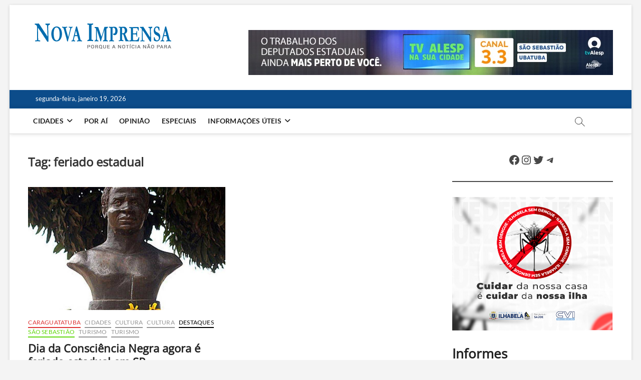

--- FILE ---
content_type: text/html; charset=UTF-8
request_url: https://novaimprensa.com/tag/feriado-estadual
body_size: 28000
content:
<!DOCTYPE html>
<html lang="pt-BR">
<head>
<meta charset="UTF-8" />
<link rel="profile" href="http://gmpg.org/xfn/11" />
<meta name='robots' content='index, follow, max-image-preview:large, max-snippet:-1, max-video-preview:-1' />
<!-- Google Tag Manager for WordPress by gtm4wp.com -->
<script data-cfasync="false" data-pagespeed-no-defer>
var gtm4wp_datalayer_name = "dataLayer";
var dataLayer = dataLayer || [];
const gtm4wp_scrollerscript_debugmode         = false;
const gtm4wp_scrollerscript_callbacktime      = 100;
const gtm4wp_scrollerscript_readerlocation    = 150;
const gtm4wp_scrollerscript_contentelementid  = "content";
const gtm4wp_scrollerscript_scannertime       = 30;
</script>
<!-- End Google Tag Manager for WordPress by gtm4wp.com --><!-- Etiqueta do modo de consentimento do Google (gtag.js) dataLayer adicionada pelo Site Kit -->
<script type="text/javascript" id="google_gtagjs-js-consent-mode-data-layer">
/* <![CDATA[ */
window.dataLayer = window.dataLayer || [];function gtag(){dataLayer.push(arguments);}
gtag('consent', 'default', {"ad_personalization":"denied","ad_storage":"denied","ad_user_data":"denied","analytics_storage":"denied","functionality_storage":"denied","security_storage":"denied","personalization_storage":"denied","region":["AT","BE","BG","CH","CY","CZ","DE","DK","EE","ES","FI","FR","GB","GR","HR","HU","IE","IS","IT","LI","LT","LU","LV","MT","NL","NO","PL","PT","RO","SE","SI","SK"],"wait_for_update":500});
window._googlesitekitConsentCategoryMap = {"statistics":["analytics_storage"],"marketing":["ad_storage","ad_user_data","ad_personalization"],"functional":["functionality_storage","security_storage"],"preferences":["personalization_storage"]};
window._googlesitekitConsents = {"ad_personalization":"denied","ad_storage":"denied","ad_user_data":"denied","analytics_storage":"denied","functionality_storage":"denied","security_storage":"denied","personalization_storage":"denied","region":["AT","BE","BG","CH","CY","CZ","DE","DK","EE","ES","FI","FR","GB","GR","HR","HU","IE","IS","IT","LI","LT","LU","LV","MT","NL","NO","PL","PT","RO","SE","SI","SK"],"wait_for_update":500};
/* ]]> */
</script>
<!-- Fim da etiqueta do modo de consentimento do Google (gtag.js) dataLayer adicionada pelo Site Kit -->
<!-- This site is optimized with the Yoast SEO plugin v26.7 - https://yoast.com/wordpress/plugins/seo/ -->
<title>feriado estadual Archives - Nova Imprensa</title>
<link rel="canonical" href="https://novaimprensa.com/tag/feriado-estadual" />
<meta property="og:locale" content="pt_BR" />
<meta property="og:type" content="article" />
<meta property="og:title" content="feriado estadual Archives - Nova Imprensa" />
<meta property="og:url" content="https://novaimprensa.com/tag/feriado-estadual" />
<meta property="og:site_name" content="Nova Imprensa" />
<meta name="twitter:card" content="summary_large_image" />
<meta name="twitter:site" content="@onovaimprensa" />
<script type="application/ld+json" class="yoast-schema-graph">{"@context":"https://schema.org","@graph":[{"@type":"CollectionPage","@id":"https://novaimprensa.com/tag/feriado-estadual","url":"https://novaimprensa.com/tag/feriado-estadual","name":"feriado estadual Archives - Nova Imprensa","isPartOf":{"@id":"https://novaimprensa.com/#website"},"primaryImageOfPage":{"@id":"https://novaimprensa.com/tag/feriado-estadual#primaryimage"},"image":{"@id":"https://novaimprensa.com/tag/feriado-estadual#primaryimage"},"thumbnailUrl":"https://novaimprensa.com/wp-content/uploads/2023/09/zumbi-1.jpg","breadcrumb":{"@id":"https://novaimprensa.com/tag/feriado-estadual#breadcrumb"},"inLanguage":"pt-BR"},{"@type":"ImageObject","inLanguage":"pt-BR","@id":"https://novaimprensa.com/tag/feriado-estadual#primaryimage","url":"https://novaimprensa.com/wp-content/uploads/2023/09/zumbi-1.jpg","contentUrl":"https://novaimprensa.com/wp-content/uploads/2023/09/zumbi-1.jpg","width":768,"height":512,"caption":"A data é homenagem a Zumbi dos Palmares, que morreu em 20 de novembro, na resistência contra escravidão no Brasil (Foto: Divulgação)"},{"@type":"BreadcrumbList","@id":"https://novaimprensa.com/tag/feriado-estadual#breadcrumb","itemListElement":[{"@type":"ListItem","position":1,"name":"Home","item":"https://novaimprensa.com/"},{"@type":"ListItem","position":2,"name":"feriado estadual"}]},{"@type":"WebSite","@id":"https://novaimprensa.com/#website","url":"https://novaimprensa.com/","name":"Nova Imprensa","description":"As principais noticias do Litoral Norte de São Paulo | Caraguatatuba, São Sebastião, Ilhabela e Ubatuba","publisher":{"@id":"https://novaimprensa.com/#organization"},"potentialAction":[{"@type":"SearchAction","target":{"@type":"EntryPoint","urlTemplate":"https://novaimprensa.com/?s={search_term_string}"},"query-input":{"@type":"PropertyValueSpecification","valueRequired":true,"valueName":"search_term_string"}}],"inLanguage":"pt-BR"},{"@type":"Organization","@id":"https://novaimprensa.com/#organization","name":"Nova Imprensa","url":"https://novaimprensa.com/","logo":{"@type":"ImageObject","inLanguage":"pt-BR","@id":"https://novaimprensa.com/#/schema/logo/image/","url":"https://novaimprensa.com/wp-content/uploads/2018/12/Logo-com-tagline.png","contentUrl":"https://novaimprensa.com/wp-content/uploads/2018/12/Logo-com-tagline.png","width":280,"height":62,"caption":"Nova Imprensa"},"image":{"@id":"https://novaimprensa.com/#/schema/logo/image/"},"sameAs":["https://www.facebook.com/onovaimprensa/","https://x.com/onovaimprensa","https://www.instagram.com/onovaimprensa/","https://www.youtube.com/channel/UCPoMpW8G_oqIFFEofzOoJeA"]}]}</script>
<!-- / Yoast SEO plugin. -->
<link rel='dns-prefetch' href='//www.googletagmanager.com' />
<link rel='dns-prefetch' href='//pagead2.googlesyndication.com' />
<link rel='dns-prefetch' href='//fundingchoicesmessages.google.com' />
<link rel="alternate" type="application/rss+xml" title="Feed para Nova Imprensa &raquo;" href="https://novaimprensa.com/feed" />
<link rel="alternate" type="application/rss+xml" title="Feed de comentários para Nova Imprensa &raquo;" href="https://novaimprensa.com/comments/feed" />
<link rel="alternate" type="application/rss+xml" title="Feed de tag para Nova Imprensa &raquo; feriado estadual" href="https://novaimprensa.com/tag/feriado-estadual/feed" />
<!-- novaimprensa.com is managing ads with Advanced Ads 2.0.16 – https://wpadvancedads.com/ --><script data-wpfc-render="false" id="novai-ready">
window.advanced_ads_ready=function(e,a){a=a||"complete";var d=function(e){return"interactive"===a?"loading"!==e:"complete"===e};d(document.readyState)?e():document.addEventListener("readystatechange",(function(a){d(a.target.readyState)&&e()}),{once:"interactive"===a})},window.advanced_ads_ready_queue=window.advanced_ads_ready_queue||[];		</script>
<style id='wp-img-auto-sizes-contain-inline-css' type='text/css'>
img:is([sizes=auto i],[sizes^="auto," i]){contain-intrinsic-size:3000px 1500px}
/*# sourceURL=wp-img-auto-sizes-contain-inline-css */
</style>
<!-- <link rel='stylesheet' id='dashicons-css' href='https://novaimprensa.com/wp-includes/css/dashicons.min.css?ver=6.9' type='text/css' media='all' /> -->
<!-- <link rel='stylesheet' id='post-views-counter-frontend-css' href='https://novaimprensa.com/wp-content/plugins/post-views-counter/css/frontend.css?ver=1.7.1' type='text/css' media='all' /> -->
<link rel="stylesheet" type="text/css" href="//novaimprensa.com/wp-content/cache/wpfc-minified/6xk33iuj/2lms0.css" media="all"/>
<style id='wp-emoji-styles-inline-css' type='text/css'>
img.wp-smiley, img.emoji {
display: inline !important;
border: none !important;
box-shadow: none !important;
height: 1em !important;
width: 1em !important;
margin: 0 0.07em !important;
vertical-align: -0.1em !important;
background: none !important;
padding: 0 !important;
}
/*# sourceURL=wp-emoji-styles-inline-css */
</style>
<style id='wp-block-library-inline-css' type='text/css'>
:root{--wp-block-synced-color:#7a00df;--wp-block-synced-color--rgb:122,0,223;--wp-bound-block-color:var(--wp-block-synced-color);--wp-editor-canvas-background:#ddd;--wp-admin-theme-color:#007cba;--wp-admin-theme-color--rgb:0,124,186;--wp-admin-theme-color-darker-10:#006ba1;--wp-admin-theme-color-darker-10--rgb:0,107,160.5;--wp-admin-theme-color-darker-20:#005a87;--wp-admin-theme-color-darker-20--rgb:0,90,135;--wp-admin-border-width-focus:2px}@media (min-resolution:192dpi){:root{--wp-admin-border-width-focus:1.5px}}.wp-element-button{cursor:pointer}:root .has-very-light-gray-background-color{background-color:#eee}:root .has-very-dark-gray-background-color{background-color:#313131}:root .has-very-light-gray-color{color:#eee}:root .has-very-dark-gray-color{color:#313131}:root .has-vivid-green-cyan-to-vivid-cyan-blue-gradient-background{background:linear-gradient(135deg,#00d084,#0693e3)}:root .has-purple-crush-gradient-background{background:linear-gradient(135deg,#34e2e4,#4721fb 50%,#ab1dfe)}:root .has-hazy-dawn-gradient-background{background:linear-gradient(135deg,#faaca8,#dad0ec)}:root .has-subdued-olive-gradient-background{background:linear-gradient(135deg,#fafae1,#67a671)}:root .has-atomic-cream-gradient-background{background:linear-gradient(135deg,#fdd79a,#004a59)}:root .has-nightshade-gradient-background{background:linear-gradient(135deg,#330968,#31cdcf)}:root .has-midnight-gradient-background{background:linear-gradient(135deg,#020381,#2874fc)}:root{--wp--preset--font-size--normal:16px;--wp--preset--font-size--huge:42px}.has-regular-font-size{font-size:1em}.has-larger-font-size{font-size:2.625em}.has-normal-font-size{font-size:var(--wp--preset--font-size--normal)}.has-huge-font-size{font-size:var(--wp--preset--font-size--huge)}.has-text-align-center{text-align:center}.has-text-align-left{text-align:left}.has-text-align-right{text-align:right}.has-fit-text{white-space:nowrap!important}#end-resizable-editor-section{display:none}.aligncenter{clear:both}.items-justified-left{justify-content:flex-start}.items-justified-center{justify-content:center}.items-justified-right{justify-content:flex-end}.items-justified-space-between{justify-content:space-between}.screen-reader-text{border:0;clip-path:inset(50%);height:1px;margin:-1px;overflow:hidden;padding:0;position:absolute;width:1px;word-wrap:normal!important}.screen-reader-text:focus{background-color:#ddd;clip-path:none;color:#444;display:block;font-size:1em;height:auto;left:5px;line-height:normal;padding:15px 23px 14px;text-decoration:none;top:5px;width:auto;z-index:100000}html :where(.has-border-color){border-style:solid}html :where([style*=border-top-color]){border-top-style:solid}html :where([style*=border-right-color]){border-right-style:solid}html :where([style*=border-bottom-color]){border-bottom-style:solid}html :where([style*=border-left-color]){border-left-style:solid}html :where([style*=border-width]){border-style:solid}html :where([style*=border-top-width]){border-top-style:solid}html :where([style*=border-right-width]){border-right-style:solid}html :where([style*=border-bottom-width]){border-bottom-style:solid}html :where([style*=border-left-width]){border-left-style:solid}html :where(img[class*=wp-image-]){height:auto;max-width:100%}:where(figure){margin:0 0 1em}html :where(.is-position-sticky){--wp-admin--admin-bar--position-offset:var(--wp-admin--admin-bar--height,0px)}@media screen and (max-width:600px){html :where(.is-position-sticky){--wp-admin--admin-bar--position-offset:0px}}
/*# sourceURL=wp-block-library-inline-css */
</style><style id='wp-block-heading-inline-css' type='text/css'>
h1:where(.wp-block-heading).has-background,h2:where(.wp-block-heading).has-background,h3:where(.wp-block-heading).has-background,h4:where(.wp-block-heading).has-background,h5:where(.wp-block-heading).has-background,h6:where(.wp-block-heading).has-background{padding:1.25em 2.375em}h1.has-text-align-left[style*=writing-mode]:where([style*=vertical-lr]),h1.has-text-align-right[style*=writing-mode]:where([style*=vertical-rl]),h2.has-text-align-left[style*=writing-mode]:where([style*=vertical-lr]),h2.has-text-align-right[style*=writing-mode]:where([style*=vertical-rl]),h3.has-text-align-left[style*=writing-mode]:where([style*=vertical-lr]),h3.has-text-align-right[style*=writing-mode]:where([style*=vertical-rl]),h4.has-text-align-left[style*=writing-mode]:where([style*=vertical-lr]),h4.has-text-align-right[style*=writing-mode]:where([style*=vertical-rl]),h5.has-text-align-left[style*=writing-mode]:where([style*=vertical-lr]),h5.has-text-align-right[style*=writing-mode]:where([style*=vertical-rl]),h6.has-text-align-left[style*=writing-mode]:where([style*=vertical-lr]),h6.has-text-align-right[style*=writing-mode]:where([style*=vertical-rl]){rotate:180deg}
/*# sourceURL=https://novaimprensa.com/wp-includes/blocks/heading/style.min.css */
</style>
<style id='wp-block-latest-posts-inline-css' type='text/css'>
.wp-block-latest-posts{box-sizing:border-box}.wp-block-latest-posts.alignleft{margin-right:2em}.wp-block-latest-posts.alignright{margin-left:2em}.wp-block-latest-posts.wp-block-latest-posts__list{list-style:none}.wp-block-latest-posts.wp-block-latest-posts__list li{clear:both;overflow-wrap:break-word}.wp-block-latest-posts.is-grid{display:flex;flex-wrap:wrap}.wp-block-latest-posts.is-grid li{margin:0 1.25em 1.25em 0;width:100%}@media (min-width:600px){.wp-block-latest-posts.columns-2 li{width:calc(50% - .625em)}.wp-block-latest-posts.columns-2 li:nth-child(2n){margin-right:0}.wp-block-latest-posts.columns-3 li{width:calc(33.33333% - .83333em)}.wp-block-latest-posts.columns-3 li:nth-child(3n){margin-right:0}.wp-block-latest-posts.columns-4 li{width:calc(25% - .9375em)}.wp-block-latest-posts.columns-4 li:nth-child(4n){margin-right:0}.wp-block-latest-posts.columns-5 li{width:calc(20% - 1em)}.wp-block-latest-posts.columns-5 li:nth-child(5n){margin-right:0}.wp-block-latest-posts.columns-6 li{width:calc(16.66667% - 1.04167em)}.wp-block-latest-posts.columns-6 li:nth-child(6n){margin-right:0}}:root :where(.wp-block-latest-posts.is-grid){padding:0}:root :where(.wp-block-latest-posts.wp-block-latest-posts__list){padding-left:0}.wp-block-latest-posts__post-author,.wp-block-latest-posts__post-date{display:block;font-size:.8125em}.wp-block-latest-posts__post-excerpt,.wp-block-latest-posts__post-full-content{margin-bottom:1em;margin-top:.5em}.wp-block-latest-posts__featured-image a{display:inline-block}.wp-block-latest-posts__featured-image img{height:auto;max-width:100%;width:auto}.wp-block-latest-posts__featured-image.alignleft{float:left;margin-right:1em}.wp-block-latest-posts__featured-image.alignright{float:right;margin-left:1em}.wp-block-latest-posts__featured-image.aligncenter{margin-bottom:1em;text-align:center}
/*# sourceURL=https://novaimprensa.com/wp-includes/blocks/latest-posts/style.min.css */
</style>
<style id='wp-block-paragraph-inline-css' type='text/css'>
.is-small-text{font-size:.875em}.is-regular-text{font-size:1em}.is-large-text{font-size:2.25em}.is-larger-text{font-size:3em}.has-drop-cap:not(:focus):first-letter{float:left;font-size:8.4em;font-style:normal;font-weight:100;line-height:.68;margin:.05em .1em 0 0;text-transform:uppercase}body.rtl .has-drop-cap:not(:focus):first-letter{float:none;margin-left:.1em}p.has-drop-cap.has-background{overflow:hidden}:root :where(p.has-background){padding:1.25em 2.375em}:where(p.has-text-color:not(.has-link-color)) a{color:inherit}p.has-text-align-left[style*="writing-mode:vertical-lr"],p.has-text-align-right[style*="writing-mode:vertical-rl"]{rotate:180deg}
/*# sourceURL=https://novaimprensa.com/wp-includes/blocks/paragraph/style.min.css */
</style>
<style id='wp-block-separator-inline-css' type='text/css'>
@charset "UTF-8";.wp-block-separator{border:none;border-top:2px solid}:root :where(.wp-block-separator.is-style-dots){height:auto;line-height:1;text-align:center}:root :where(.wp-block-separator.is-style-dots):before{color:currentColor;content:"···";font-family:serif;font-size:1.5em;letter-spacing:2em;padding-left:2em}.wp-block-separator.is-style-dots{background:none!important;border:none!important}
/*# sourceURL=https://novaimprensa.com/wp-includes/blocks/separator/style.min.css */
</style>
<style id='wp-block-social-links-inline-css' type='text/css'>
.wp-block-social-links{background:none;box-sizing:border-box;margin-left:0;padding-left:0;padding-right:0;text-indent:0}.wp-block-social-links .wp-social-link a,.wp-block-social-links .wp-social-link a:hover{border-bottom:0;box-shadow:none;text-decoration:none}.wp-block-social-links .wp-social-link svg{height:1em;width:1em}.wp-block-social-links .wp-social-link span:not(.screen-reader-text){font-size:.65em;margin-left:.5em;margin-right:.5em}.wp-block-social-links.has-small-icon-size{font-size:16px}.wp-block-social-links,.wp-block-social-links.has-normal-icon-size{font-size:24px}.wp-block-social-links.has-large-icon-size{font-size:36px}.wp-block-social-links.has-huge-icon-size{font-size:48px}.wp-block-social-links.aligncenter{display:flex;justify-content:center}.wp-block-social-links.alignright{justify-content:flex-end}.wp-block-social-link{border-radius:9999px;display:block}@media not (prefers-reduced-motion){.wp-block-social-link{transition:transform .1s ease}}.wp-block-social-link{height:auto}.wp-block-social-link a{align-items:center;display:flex;line-height:0}.wp-block-social-link:hover{transform:scale(1.1)}.wp-block-social-links .wp-block-social-link.wp-social-link{display:inline-block;margin:0;padding:0}.wp-block-social-links .wp-block-social-link.wp-social-link .wp-block-social-link-anchor,.wp-block-social-links .wp-block-social-link.wp-social-link .wp-block-social-link-anchor svg,.wp-block-social-links .wp-block-social-link.wp-social-link .wp-block-social-link-anchor:active,.wp-block-social-links .wp-block-social-link.wp-social-link .wp-block-social-link-anchor:hover,.wp-block-social-links .wp-block-social-link.wp-social-link .wp-block-social-link-anchor:visited{color:currentColor;fill:currentColor}:where(.wp-block-social-links:not(.is-style-logos-only)) .wp-social-link{background-color:#f0f0f0;color:#444}:where(.wp-block-social-links:not(.is-style-logos-only)) .wp-social-link-amazon{background-color:#f90;color:#fff}:where(.wp-block-social-links:not(.is-style-logos-only)) .wp-social-link-bandcamp{background-color:#1ea0c3;color:#fff}:where(.wp-block-social-links:not(.is-style-logos-only)) .wp-social-link-behance{background-color:#0757fe;color:#fff}:where(.wp-block-social-links:not(.is-style-logos-only)) .wp-social-link-bluesky{background-color:#0a7aff;color:#fff}:where(.wp-block-social-links:not(.is-style-logos-only)) .wp-social-link-codepen{background-color:#1e1f26;color:#fff}:where(.wp-block-social-links:not(.is-style-logos-only)) .wp-social-link-deviantart{background-color:#02e49b;color:#fff}:where(.wp-block-social-links:not(.is-style-logos-only)) .wp-social-link-discord{background-color:#5865f2;color:#fff}:where(.wp-block-social-links:not(.is-style-logos-only)) .wp-social-link-dribbble{background-color:#e94c89;color:#fff}:where(.wp-block-social-links:not(.is-style-logos-only)) .wp-social-link-dropbox{background-color:#4280ff;color:#fff}:where(.wp-block-social-links:not(.is-style-logos-only)) .wp-social-link-etsy{background-color:#f45800;color:#fff}:where(.wp-block-social-links:not(.is-style-logos-only)) .wp-social-link-facebook{background-color:#0866ff;color:#fff}:where(.wp-block-social-links:not(.is-style-logos-only)) .wp-social-link-fivehundredpx{background-color:#000;color:#fff}:where(.wp-block-social-links:not(.is-style-logos-only)) .wp-social-link-flickr{background-color:#0461dd;color:#fff}:where(.wp-block-social-links:not(.is-style-logos-only)) .wp-social-link-foursquare{background-color:#e65678;color:#fff}:where(.wp-block-social-links:not(.is-style-logos-only)) .wp-social-link-github{background-color:#24292d;color:#fff}:where(.wp-block-social-links:not(.is-style-logos-only)) .wp-social-link-goodreads{background-color:#eceadd;color:#382110}:where(.wp-block-social-links:not(.is-style-logos-only)) .wp-social-link-google{background-color:#ea4434;color:#fff}:where(.wp-block-social-links:not(.is-style-logos-only)) .wp-social-link-gravatar{background-color:#1d4fc4;color:#fff}:where(.wp-block-social-links:not(.is-style-logos-only)) .wp-social-link-instagram{background-color:#f00075;color:#fff}:where(.wp-block-social-links:not(.is-style-logos-only)) .wp-social-link-lastfm{background-color:#e21b24;color:#fff}:where(.wp-block-social-links:not(.is-style-logos-only)) .wp-social-link-linkedin{background-color:#0d66c2;color:#fff}:where(.wp-block-social-links:not(.is-style-logos-only)) .wp-social-link-mastodon{background-color:#3288d4;color:#fff}:where(.wp-block-social-links:not(.is-style-logos-only)) .wp-social-link-medium{background-color:#000;color:#fff}:where(.wp-block-social-links:not(.is-style-logos-only)) .wp-social-link-meetup{background-color:#f6405f;color:#fff}:where(.wp-block-social-links:not(.is-style-logos-only)) .wp-social-link-patreon{background-color:#000;color:#fff}:where(.wp-block-social-links:not(.is-style-logos-only)) .wp-social-link-pinterest{background-color:#e60122;color:#fff}:where(.wp-block-social-links:not(.is-style-logos-only)) .wp-social-link-pocket{background-color:#ef4155;color:#fff}:where(.wp-block-social-links:not(.is-style-logos-only)) .wp-social-link-reddit{background-color:#ff4500;color:#fff}:where(.wp-block-social-links:not(.is-style-logos-only)) .wp-social-link-skype{background-color:#0478d7;color:#fff}:where(.wp-block-social-links:not(.is-style-logos-only)) .wp-social-link-snapchat{background-color:#fefc00;color:#fff;stroke:#000}:where(.wp-block-social-links:not(.is-style-logos-only)) .wp-social-link-soundcloud{background-color:#ff5600;color:#fff}:where(.wp-block-social-links:not(.is-style-logos-only)) .wp-social-link-spotify{background-color:#1bd760;color:#fff}:where(.wp-block-social-links:not(.is-style-logos-only)) .wp-social-link-telegram{background-color:#2aabee;color:#fff}:where(.wp-block-social-links:not(.is-style-logos-only)) .wp-social-link-threads{background-color:#000;color:#fff}:where(.wp-block-social-links:not(.is-style-logos-only)) .wp-social-link-tiktok{background-color:#000;color:#fff}:where(.wp-block-social-links:not(.is-style-logos-only)) .wp-social-link-tumblr{background-color:#011835;color:#fff}:where(.wp-block-social-links:not(.is-style-logos-only)) .wp-social-link-twitch{background-color:#6440a4;color:#fff}:where(.wp-block-social-links:not(.is-style-logos-only)) .wp-social-link-twitter{background-color:#1da1f2;color:#fff}:where(.wp-block-social-links:not(.is-style-logos-only)) .wp-social-link-vimeo{background-color:#1eb7ea;color:#fff}:where(.wp-block-social-links:not(.is-style-logos-only)) .wp-social-link-vk{background-color:#4680c2;color:#fff}:where(.wp-block-social-links:not(.is-style-logos-only)) .wp-social-link-wordpress{background-color:#3499cd;color:#fff}:where(.wp-block-social-links:not(.is-style-logos-only)) .wp-social-link-whatsapp{background-color:#25d366;color:#fff}:where(.wp-block-social-links:not(.is-style-logos-only)) .wp-social-link-x{background-color:#000;color:#fff}:where(.wp-block-social-links:not(.is-style-logos-only)) .wp-social-link-yelp{background-color:#d32422;color:#fff}:where(.wp-block-social-links:not(.is-style-logos-only)) .wp-social-link-youtube{background-color:red;color:#fff}:where(.wp-block-social-links.is-style-logos-only) .wp-social-link{background:none}:where(.wp-block-social-links.is-style-logos-only) .wp-social-link svg{height:1.25em;width:1.25em}:where(.wp-block-social-links.is-style-logos-only) .wp-social-link-amazon{color:#f90}:where(.wp-block-social-links.is-style-logos-only) .wp-social-link-bandcamp{color:#1ea0c3}:where(.wp-block-social-links.is-style-logos-only) .wp-social-link-behance{color:#0757fe}:where(.wp-block-social-links.is-style-logos-only) .wp-social-link-bluesky{color:#0a7aff}:where(.wp-block-social-links.is-style-logos-only) .wp-social-link-codepen{color:#1e1f26}:where(.wp-block-social-links.is-style-logos-only) .wp-social-link-deviantart{color:#02e49b}:where(.wp-block-social-links.is-style-logos-only) .wp-social-link-discord{color:#5865f2}:where(.wp-block-social-links.is-style-logos-only) .wp-social-link-dribbble{color:#e94c89}:where(.wp-block-social-links.is-style-logos-only) .wp-social-link-dropbox{color:#4280ff}:where(.wp-block-social-links.is-style-logos-only) .wp-social-link-etsy{color:#f45800}:where(.wp-block-social-links.is-style-logos-only) .wp-social-link-facebook{color:#0866ff}:where(.wp-block-social-links.is-style-logos-only) .wp-social-link-fivehundredpx{color:#000}:where(.wp-block-social-links.is-style-logos-only) .wp-social-link-flickr{color:#0461dd}:where(.wp-block-social-links.is-style-logos-only) .wp-social-link-foursquare{color:#e65678}:where(.wp-block-social-links.is-style-logos-only) .wp-social-link-github{color:#24292d}:where(.wp-block-social-links.is-style-logos-only) .wp-social-link-goodreads{color:#382110}:where(.wp-block-social-links.is-style-logos-only) .wp-social-link-google{color:#ea4434}:where(.wp-block-social-links.is-style-logos-only) .wp-social-link-gravatar{color:#1d4fc4}:where(.wp-block-social-links.is-style-logos-only) .wp-social-link-instagram{color:#f00075}:where(.wp-block-social-links.is-style-logos-only) .wp-social-link-lastfm{color:#e21b24}:where(.wp-block-social-links.is-style-logos-only) .wp-social-link-linkedin{color:#0d66c2}:where(.wp-block-social-links.is-style-logos-only) .wp-social-link-mastodon{color:#3288d4}:where(.wp-block-social-links.is-style-logos-only) .wp-social-link-medium{color:#000}:where(.wp-block-social-links.is-style-logos-only) .wp-social-link-meetup{color:#f6405f}:where(.wp-block-social-links.is-style-logos-only) .wp-social-link-patreon{color:#000}:where(.wp-block-social-links.is-style-logos-only) .wp-social-link-pinterest{color:#e60122}:where(.wp-block-social-links.is-style-logos-only) .wp-social-link-pocket{color:#ef4155}:where(.wp-block-social-links.is-style-logos-only) .wp-social-link-reddit{color:#ff4500}:where(.wp-block-social-links.is-style-logos-only) .wp-social-link-skype{color:#0478d7}:where(.wp-block-social-links.is-style-logos-only) .wp-social-link-snapchat{color:#fff;stroke:#000}:where(.wp-block-social-links.is-style-logos-only) .wp-social-link-soundcloud{color:#ff5600}:where(.wp-block-social-links.is-style-logos-only) .wp-social-link-spotify{color:#1bd760}:where(.wp-block-social-links.is-style-logos-only) .wp-social-link-telegram{color:#2aabee}:where(.wp-block-social-links.is-style-logos-only) .wp-social-link-threads{color:#000}:where(.wp-block-social-links.is-style-logos-only) .wp-social-link-tiktok{color:#000}:where(.wp-block-social-links.is-style-logos-only) .wp-social-link-tumblr{color:#011835}:where(.wp-block-social-links.is-style-logos-only) .wp-social-link-twitch{color:#6440a4}:where(.wp-block-social-links.is-style-logos-only) .wp-social-link-twitter{color:#1da1f2}:where(.wp-block-social-links.is-style-logos-only) .wp-social-link-vimeo{color:#1eb7ea}:where(.wp-block-social-links.is-style-logos-only) .wp-social-link-vk{color:#4680c2}:where(.wp-block-social-links.is-style-logos-only) .wp-social-link-whatsapp{color:#25d366}:where(.wp-block-social-links.is-style-logos-only) .wp-social-link-wordpress{color:#3499cd}:where(.wp-block-social-links.is-style-logos-only) .wp-social-link-x{color:#000}:where(.wp-block-social-links.is-style-logos-only) .wp-social-link-yelp{color:#d32422}:where(.wp-block-social-links.is-style-logos-only) .wp-social-link-youtube{color:red}.wp-block-social-links.is-style-pill-shape .wp-social-link{width:auto}:root :where(.wp-block-social-links .wp-social-link a){padding:.25em}:root :where(.wp-block-social-links.is-style-logos-only .wp-social-link a){padding:0}:root :where(.wp-block-social-links.is-style-pill-shape .wp-social-link a){padding-left:.6666666667em;padding-right:.6666666667em}.wp-block-social-links:not(.has-icon-color):not(.has-icon-background-color) .wp-social-link-snapchat .wp-block-social-link-label{color:#000}
/*# sourceURL=https://novaimprensa.com/wp-includes/blocks/social-links/style.min.css */
</style>
<style id='global-styles-inline-css' type='text/css'>
:root{--wp--preset--aspect-ratio--square: 1;--wp--preset--aspect-ratio--4-3: 4/3;--wp--preset--aspect-ratio--3-4: 3/4;--wp--preset--aspect-ratio--3-2: 3/2;--wp--preset--aspect-ratio--2-3: 2/3;--wp--preset--aspect-ratio--16-9: 16/9;--wp--preset--aspect-ratio--9-16: 9/16;--wp--preset--color--black: #000000;--wp--preset--color--cyan-bluish-gray: #abb8c3;--wp--preset--color--white: #ffffff;--wp--preset--color--pale-pink: #f78da7;--wp--preset--color--vivid-red: #cf2e2e;--wp--preset--color--luminous-vivid-orange: #ff6900;--wp--preset--color--luminous-vivid-amber: #fcb900;--wp--preset--color--light-green-cyan: #7bdcb5;--wp--preset--color--vivid-green-cyan: #00d084;--wp--preset--color--pale-cyan-blue: #8ed1fc;--wp--preset--color--vivid-cyan-blue: #0693e3;--wp--preset--color--vivid-purple: #9b51e0;--wp--preset--gradient--vivid-cyan-blue-to-vivid-purple: linear-gradient(135deg,rgb(6,147,227) 0%,rgb(155,81,224) 100%);--wp--preset--gradient--light-green-cyan-to-vivid-green-cyan: linear-gradient(135deg,rgb(122,220,180) 0%,rgb(0,208,130) 100%);--wp--preset--gradient--luminous-vivid-amber-to-luminous-vivid-orange: linear-gradient(135deg,rgb(252,185,0) 0%,rgb(255,105,0) 100%);--wp--preset--gradient--luminous-vivid-orange-to-vivid-red: linear-gradient(135deg,rgb(255,105,0) 0%,rgb(207,46,46) 100%);--wp--preset--gradient--very-light-gray-to-cyan-bluish-gray: linear-gradient(135deg,rgb(238,238,238) 0%,rgb(169,184,195) 100%);--wp--preset--gradient--cool-to-warm-spectrum: linear-gradient(135deg,rgb(74,234,220) 0%,rgb(151,120,209) 20%,rgb(207,42,186) 40%,rgb(238,44,130) 60%,rgb(251,105,98) 80%,rgb(254,248,76) 100%);--wp--preset--gradient--blush-light-purple: linear-gradient(135deg,rgb(255,206,236) 0%,rgb(152,150,240) 100%);--wp--preset--gradient--blush-bordeaux: linear-gradient(135deg,rgb(254,205,165) 0%,rgb(254,45,45) 50%,rgb(107,0,62) 100%);--wp--preset--gradient--luminous-dusk: linear-gradient(135deg,rgb(255,203,112) 0%,rgb(199,81,192) 50%,rgb(65,88,208) 100%);--wp--preset--gradient--pale-ocean: linear-gradient(135deg,rgb(255,245,203) 0%,rgb(182,227,212) 50%,rgb(51,167,181) 100%);--wp--preset--gradient--electric-grass: linear-gradient(135deg,rgb(202,248,128) 0%,rgb(113,206,126) 100%);--wp--preset--gradient--midnight: linear-gradient(135deg,rgb(2,3,129) 0%,rgb(40,116,252) 100%);--wp--preset--font-size--small: 13px;--wp--preset--font-size--medium: 20px;--wp--preset--font-size--large: 36px;--wp--preset--font-size--x-large: 42px;--wp--preset--spacing--20: 0.44rem;--wp--preset--spacing--30: 0.67rem;--wp--preset--spacing--40: 1rem;--wp--preset--spacing--50: 1.5rem;--wp--preset--spacing--60: 2.25rem;--wp--preset--spacing--70: 3.38rem;--wp--preset--spacing--80: 5.06rem;--wp--preset--shadow--natural: 6px 6px 9px rgba(0, 0, 0, 0.2);--wp--preset--shadow--deep: 12px 12px 50px rgba(0, 0, 0, 0.4);--wp--preset--shadow--sharp: 6px 6px 0px rgba(0, 0, 0, 0.2);--wp--preset--shadow--outlined: 6px 6px 0px -3px rgb(255, 255, 255), 6px 6px rgb(0, 0, 0);--wp--preset--shadow--crisp: 6px 6px 0px rgb(0, 0, 0);}:where(.is-layout-flex){gap: 0.5em;}:where(.is-layout-grid){gap: 0.5em;}body .is-layout-flex{display: flex;}.is-layout-flex{flex-wrap: wrap;align-items: center;}.is-layout-flex > :is(*, div){margin: 0;}body .is-layout-grid{display: grid;}.is-layout-grid > :is(*, div){margin: 0;}:where(.wp-block-columns.is-layout-flex){gap: 2em;}:where(.wp-block-columns.is-layout-grid){gap: 2em;}:where(.wp-block-post-template.is-layout-flex){gap: 1.25em;}:where(.wp-block-post-template.is-layout-grid){gap: 1.25em;}.has-black-color{color: var(--wp--preset--color--black) !important;}.has-cyan-bluish-gray-color{color: var(--wp--preset--color--cyan-bluish-gray) !important;}.has-white-color{color: var(--wp--preset--color--white) !important;}.has-pale-pink-color{color: var(--wp--preset--color--pale-pink) !important;}.has-vivid-red-color{color: var(--wp--preset--color--vivid-red) !important;}.has-luminous-vivid-orange-color{color: var(--wp--preset--color--luminous-vivid-orange) !important;}.has-luminous-vivid-amber-color{color: var(--wp--preset--color--luminous-vivid-amber) !important;}.has-light-green-cyan-color{color: var(--wp--preset--color--light-green-cyan) !important;}.has-vivid-green-cyan-color{color: var(--wp--preset--color--vivid-green-cyan) !important;}.has-pale-cyan-blue-color{color: var(--wp--preset--color--pale-cyan-blue) !important;}.has-vivid-cyan-blue-color{color: var(--wp--preset--color--vivid-cyan-blue) !important;}.has-vivid-purple-color{color: var(--wp--preset--color--vivid-purple) !important;}.has-black-background-color{background-color: var(--wp--preset--color--black) !important;}.has-cyan-bluish-gray-background-color{background-color: var(--wp--preset--color--cyan-bluish-gray) !important;}.has-white-background-color{background-color: var(--wp--preset--color--white) !important;}.has-pale-pink-background-color{background-color: var(--wp--preset--color--pale-pink) !important;}.has-vivid-red-background-color{background-color: var(--wp--preset--color--vivid-red) !important;}.has-luminous-vivid-orange-background-color{background-color: var(--wp--preset--color--luminous-vivid-orange) !important;}.has-luminous-vivid-amber-background-color{background-color: var(--wp--preset--color--luminous-vivid-amber) !important;}.has-light-green-cyan-background-color{background-color: var(--wp--preset--color--light-green-cyan) !important;}.has-vivid-green-cyan-background-color{background-color: var(--wp--preset--color--vivid-green-cyan) !important;}.has-pale-cyan-blue-background-color{background-color: var(--wp--preset--color--pale-cyan-blue) !important;}.has-vivid-cyan-blue-background-color{background-color: var(--wp--preset--color--vivid-cyan-blue) !important;}.has-vivid-purple-background-color{background-color: var(--wp--preset--color--vivid-purple) !important;}.has-black-border-color{border-color: var(--wp--preset--color--black) !important;}.has-cyan-bluish-gray-border-color{border-color: var(--wp--preset--color--cyan-bluish-gray) !important;}.has-white-border-color{border-color: var(--wp--preset--color--white) !important;}.has-pale-pink-border-color{border-color: var(--wp--preset--color--pale-pink) !important;}.has-vivid-red-border-color{border-color: var(--wp--preset--color--vivid-red) !important;}.has-luminous-vivid-orange-border-color{border-color: var(--wp--preset--color--luminous-vivid-orange) !important;}.has-luminous-vivid-amber-border-color{border-color: var(--wp--preset--color--luminous-vivid-amber) !important;}.has-light-green-cyan-border-color{border-color: var(--wp--preset--color--light-green-cyan) !important;}.has-vivid-green-cyan-border-color{border-color: var(--wp--preset--color--vivid-green-cyan) !important;}.has-pale-cyan-blue-border-color{border-color: var(--wp--preset--color--pale-cyan-blue) !important;}.has-vivid-cyan-blue-border-color{border-color: var(--wp--preset--color--vivid-cyan-blue) !important;}.has-vivid-purple-border-color{border-color: var(--wp--preset--color--vivid-purple) !important;}.has-vivid-cyan-blue-to-vivid-purple-gradient-background{background: var(--wp--preset--gradient--vivid-cyan-blue-to-vivid-purple) !important;}.has-light-green-cyan-to-vivid-green-cyan-gradient-background{background: var(--wp--preset--gradient--light-green-cyan-to-vivid-green-cyan) !important;}.has-luminous-vivid-amber-to-luminous-vivid-orange-gradient-background{background: var(--wp--preset--gradient--luminous-vivid-amber-to-luminous-vivid-orange) !important;}.has-luminous-vivid-orange-to-vivid-red-gradient-background{background: var(--wp--preset--gradient--luminous-vivid-orange-to-vivid-red) !important;}.has-very-light-gray-to-cyan-bluish-gray-gradient-background{background: var(--wp--preset--gradient--very-light-gray-to-cyan-bluish-gray) !important;}.has-cool-to-warm-spectrum-gradient-background{background: var(--wp--preset--gradient--cool-to-warm-spectrum) !important;}.has-blush-light-purple-gradient-background{background: var(--wp--preset--gradient--blush-light-purple) !important;}.has-blush-bordeaux-gradient-background{background: var(--wp--preset--gradient--blush-bordeaux) !important;}.has-luminous-dusk-gradient-background{background: var(--wp--preset--gradient--luminous-dusk) !important;}.has-pale-ocean-gradient-background{background: var(--wp--preset--gradient--pale-ocean) !important;}.has-electric-grass-gradient-background{background: var(--wp--preset--gradient--electric-grass) !important;}.has-midnight-gradient-background{background: var(--wp--preset--gradient--midnight) !important;}.has-small-font-size{font-size: var(--wp--preset--font-size--small) !important;}.has-medium-font-size{font-size: var(--wp--preset--font-size--medium) !important;}.has-large-font-size{font-size: var(--wp--preset--font-size--large) !important;}.has-x-large-font-size{font-size: var(--wp--preset--font-size--x-large) !important;}
/*# sourceURL=global-styles-inline-css */
</style>
<style id='core-block-supports-inline-css' type='text/css'>
.wp-container-core-social-links-is-layout-16018d1d{justify-content:center;}
/*# sourceURL=core-block-supports-inline-css */
</style>
<style id='classic-theme-styles-inline-css' type='text/css'>
/*! This file is auto-generated */
.wp-block-button__link{color:#fff;background-color:#32373c;border-radius:9999px;box-shadow:none;text-decoration:none;padding:calc(.667em + 2px) calc(1.333em + 2px);font-size:1.125em}.wp-block-file__button{background:#32373c;color:#fff;text-decoration:none}
/*# sourceURL=/wp-includes/css/classic-themes.min.css */
</style>
<!-- <link rel='stylesheet' id='ppress-frontend-css' href='https://novaimprensa.com/wp-content/plugins/wp-user-avatar/assets/css/frontend.min.css?ver=4.16.8' type='text/css' media='all' /> -->
<!-- <link rel='stylesheet' id='ppress-flatpickr-css' href='https://novaimprensa.com/wp-content/plugins/wp-user-avatar/assets/flatpickr/flatpickr.min.css?ver=4.16.8' type='text/css' media='all' /> -->
<!-- <link rel='stylesheet' id='ppress-select2-css' href='https://novaimprensa.com/wp-content/plugins/wp-user-avatar/assets/select2/select2.min.css?ver=6.9' type='text/css' media='all' /> -->
<!-- <link rel='stylesheet' id='magbook-style-css' href='https://novaimprensa.com/wp-content/themes/magbook/style.css?ver=6.9' type='text/css' media='all' /> -->
<link rel="stylesheet" type="text/css" href="//novaimprensa.com/wp-content/cache/wpfc-minified/lawsxnx8/dmmpd.css" media="all"/>
<style id='magbook-style-inline-css' type='text/css'>
/* Show Author */
.entry-meta .author,
.mb-entry-meta .author {
float: left;
display: block;
visibility: visible;
}/* Hide Comments */
.entry-meta .comments,
.mb-entry-meta .comments {
display: none;
visibility: hidden;
}
#site-branding #site-title, #site-branding #site-description{
clip: rect(1px, 1px, 1px, 1px);
position: absolute;
}
.cats-links .cl-918{
border-color:#dd3333;
color:#dd3333;
}
.menu-item-object-category.cl-918 a, .widget-cat-tab-box .cat-tab-menu .cl-918{
color:#dd3333;
}.cats-links .cl-986{
border-color:#000000;
color:#000000;
}
.menu-item-object-category.cl-986 a, .widget-cat-tab-box .cat-tab-menu .cl-986{
color:#000000;
}.cats-links .cl-1012{
border-color:#8224e3;
color:#8224e3;
}
.menu-item-object-category.cl-1012 a, .widget-cat-tab-box .cat-tab-menu .cl-1012{
color:#8224e3;
}.cats-links .cl-919{
border-color:#ce581c;
color:#ce581c;
}
.menu-item-object-category.cl-919 a, .widget-cat-tab-box .cat-tab-menu .cl-919{
color:#ce581c;
}.cats-links .cl-1011{
border-color:#219199;
color:#219199;
}
.menu-item-object-category.cl-1011 a, .widget-cat-tab-box .cat-tab-menu .cl-1011{
color:#219199;
}.cats-links .cl-36878{
border-color:#2b3ba0;
color:#2b3ba0;
}
.menu-item-object-category.cl-36878 a, .widget-cat-tab-box .cat-tab-menu .cl-36878{
color:#2b3ba0;
}.cats-links .cl-916{
border-color:#60d60c;
color:#60d60c;
}
.menu-item-object-category.cl-916 a, .widget-cat-tab-box .cat-tab-menu .cl-916{
color:#60d60c;
}.cats-links .cl-917{
border-color:#1e73be;
color:#1e73be;
}
.menu-item-object-category.cl-917 a, .widget-cat-tab-box .cat-tab-menu .cl-917{
color:#1e73be;
}.cats-links .cl-31534{
border-color:#f28343;
color:#f28343;
}
.menu-item-object-category.cl-31534 a, .widget-cat-tab-box .cat-tab-menu .cl-31534{
color:#f28343;
}.cats-links .cl-36806{
border-color:#f9f922;
color:#f9f922;
}
.menu-item-object-category.cl-36806 a, .widget-cat-tab-box .cat-tab-menu .cl-36806{
color:#f9f922;
}
/*# sourceURL=magbook-style-inline-css */
</style>
<!-- <link rel='stylesheet' id='font-awesome-css' href='https://novaimprensa.com/wp-content/themes/magbook/assets/font-awesome/css/all.min.css?ver=6.9' type='text/css' media='all' /> -->
<!-- <link rel='stylesheet' id='magbook-responsive-css' href='https://novaimprensa.com/wp-content/themes/magbook/css/responsive.css?ver=6.9' type='text/css' media='all' /> -->
<!-- <link rel='stylesheet' id='magbook-google-fonts-css' href='https://novaimprensa.com/wp-content/fonts/d95aac974cfbccb4724e3459fbb07fc9.css?ver=6.9' type='text/css' media='all' /> -->
<link rel="stylesheet" type="text/css" href="//novaimprensa.com/wp-content/cache/wpfc-minified/6lpqmyv6/dk0mt.css" media="all"/>
<script src='//novaimprensa.com/wp-content/cache/wpfc-minified/lasfca9n/dmmpd.js' type="text/javascript"></script>
<!-- <script type="text/javascript" src="https://novaimprensa.com/wp-includes/js/jquery/jquery.min.js?ver=3.7.1" id="jquery-core-js"></script> -->
<!-- <script type="text/javascript" src="https://novaimprensa.com/wp-includes/js/jquery/jquery-migrate.min.js?ver=3.4.1" id="jquery-migrate-js"></script> -->
<!-- <script type="text/javascript" src="https://novaimprensa.com/wp-content/plugins/wp-user-avatar/assets/flatpickr/flatpickr.min.js?ver=4.16.8" id="ppress-flatpickr-js"></script> -->
<!-- <script type="text/javascript" src="https://novaimprensa.com/wp-content/plugins/wp-user-avatar/assets/select2/select2.min.js?ver=4.16.8" id="ppress-select2-js"></script> -->
<!-- <script type="text/javascript" src="https://novaimprensa.com/wp-content/plugins/duracelltomi-google-tag-manager/dist/js/analytics-talk-content-tracking.js?ver=1.22.3" id="gtm4wp-scroll-tracking-js"></script> -->
<!-- Snippet da etiqueta do Google (gtag.js) adicionado pelo Site Kit -->
<!-- Snippet do Google Análises adicionado pelo Site Kit -->
<script type="text/javascript" src="https://www.googletagmanager.com/gtag/js?id=GT-WF8GR8H" id="google_gtagjs-js" async></script>
<script type="text/javascript" id="google_gtagjs-js-after">
/* <![CDATA[ */
window.dataLayer = window.dataLayer || [];function gtag(){dataLayer.push(arguments);}
gtag("set","linker",{"domains":["novaimprensa.com"]});
gtag("js", new Date());
gtag("set", "developer_id.dZTNiMT", true);
gtag("config", "GT-WF8GR8H");
//# sourceURL=google_gtagjs-js-after
/* ]]> */
</script>
<link rel="https://api.w.org/" href="https://novaimprensa.com/wp-json/" /><link rel="alternate" title="JSON" type="application/json" href="https://novaimprensa.com/wp-json/wp/v2/tags/38322" /><link rel="EditURI" type="application/rsd+xml" title="RSD" href="https://novaimprensa.com/xmlrpc.php?rsd" />
<meta name="generator" content="WordPress 6.9" />
<meta name="generator" content="auto-sizes 1.7.0">
<meta name="generator" content="Site Kit by Google 1.170.0" /><meta name="generator" content="performance-lab 4.0.1; plugins: auto-sizes, embed-optimizer, image-prioritizer">
<!-- Google Tag Manager for WordPress by gtm4wp.com -->
<!-- GTM Container placement set to manual -->
<script data-cfasync="false" data-pagespeed-no-defer>
var dataLayer_content = {"pagePostType":"post","pagePostType2":"tag-post","browserName":"","browserVersion":"","browserEngineName":"","browserEngineVersion":"","osName":"","osVersion":"","deviceType":"bot","deviceManufacturer":"","deviceModel":""};
dataLayer.push( dataLayer_content );
</script>
<script data-cfasync="false" data-pagespeed-no-defer>
(function(w,d,s,l,i){w[l]=w[l]||[];w[l].push({'gtm.start':
new Date().getTime(),event:'gtm.js'});var f=d.getElementsByTagName(s)[0],
j=d.createElement(s),dl=l!='dataLayer'?'&l='+l:'';j.async=true;j.src=
'//www.googletagmanager.com/gtm.js?id='+i+dl;f.parentNode.insertBefore(j,f);
})(window,document,'script','dataLayer','GTM-PXBJ2NV');
</script>
<!-- End Google Tag Manager for WordPress by gtm4wp.com -->	<meta name="viewport" content="width=device-width" />
<!-- Meta-etiquetas do Google AdSense adicionado pelo Site Kit -->
<meta name="google-adsense-platform-account" content="ca-host-pub-2644536267352236">
<meta name="google-adsense-platform-domain" content="sitekit.withgoogle.com">
<!-- Fim das meta-etiquetas do Google AdSense adicionado pelo Site Kit -->
<meta data-od-replaced-content="optimization-detective 1.0.0-beta4" name="generator" content="optimization-detective 1.0.0-beta4; url_metric_groups={0:empty, 480:empty, 600:empty, 782:empty}">
<meta name="generator" content="embed-optimizer 1.0.0-beta3">
<meta name="generator" content="image-prioritizer 1.0.0-beta3">
<!-- Código do Google Adsense adicionado pelo Site Kit -->
<script type="text/javascript" async="async" src="https://pagead2.googlesyndication.com/pagead/js/adsbygoogle.js?client=ca-pub-4067676368943464&amp;host=ca-host-pub-2644536267352236" crossorigin="anonymous"></script>
<!-- Fim do código do Google AdSense adicionado pelo Site Kit -->
<!-- Snippet de Recuperação de Bloqueio de Anúncios do Google AdSense adicionado pelo Site Kit -->
<script async src="https://fundingchoicesmessages.google.com/i/pub-4067676368943464?ers=1" nonce="0qlRVT-HJLNIRUuW_XjxfA"></script><script nonce="0qlRVT-HJLNIRUuW_XjxfA">(function() {function signalGooglefcPresent() {if (!window.frames['googlefcPresent']) {if (document.body) {const iframe = document.createElement('iframe'); iframe.style = 'width: 0; height: 0; border: none; z-index: -1000; left: -1000px; top: -1000px;'; iframe.style.display = 'none'; iframe.name = 'googlefcPresent'; document.body.appendChild(iframe);} else {setTimeout(signalGooglefcPresent, 0);}}}signalGooglefcPresent();})();</script>
<!-- Snippet final de Recuperação de Bloqueio de Anúncios do Google AdSense adicionado pelo Site Kit -->
<!-- Snippet de Proteção contra Erros de Recuperação de Anúncios do Google AdSense adicionado pelo Site Kit -->
<script>(function(){'use strict';function aa(a){var b=0;return function(){return b<a.length?{done:!1,value:a[b++]}:{done:!0}}}var ba="function"==typeof Object.defineProperties?Object.defineProperty:function(a,b,c){if(a==Array.prototype||a==Object.prototype)return a;a[b]=c.value;return a};
function ea(a){a=["object"==typeof globalThis&&globalThis,a,"object"==typeof window&&window,"object"==typeof self&&self,"object"==typeof global&&global];for(var b=0;b<a.length;++b){var c=a[b];if(c&&c.Math==Math)return c}throw Error("Cannot find global object");}var fa=ea(this);function ha(a,b){if(b)a:{var c=fa;a=a.split(".");for(var d=0;d<a.length-1;d++){var e=a[d];if(!(e in c))break a;c=c[e]}a=a[a.length-1];d=c[a];b=b(d);b!=d&&null!=b&&ba(c,a,{configurable:!0,writable:!0,value:b})}}
var ia="function"==typeof Object.create?Object.create:function(a){function b(){}b.prototype=a;return new b},l;if("function"==typeof Object.setPrototypeOf)l=Object.setPrototypeOf;else{var m;a:{var ja={a:!0},ka={};try{ka.__proto__=ja;m=ka.a;break a}catch(a){}m=!1}l=m?function(a,b){a.__proto__=b;if(a.__proto__!==b)throw new TypeError(a+" is not extensible");return a}:null}var la=l;
function n(a,b){a.prototype=ia(b.prototype);a.prototype.constructor=a;if(la)la(a,b);else for(var c in b)if("prototype"!=c)if(Object.defineProperties){var d=Object.getOwnPropertyDescriptor(b,c);d&&Object.defineProperty(a,c,d)}else a[c]=b[c];a.A=b.prototype}function ma(){for(var a=Number(this),b=[],c=a;c<arguments.length;c++)b[c-a]=arguments[c];return b}
var na="function"==typeof Object.assign?Object.assign:function(a,b){for(var c=1;c<arguments.length;c++){var d=arguments[c];if(d)for(var e in d)Object.prototype.hasOwnProperty.call(d,e)&&(a[e]=d[e])}return a};ha("Object.assign",function(a){return a||na});/*
Copyright The Closure Library Authors.
SPDX-License-Identifier: Apache-2.0
*/
var p=this||self;function q(a){return a};var t,u;a:{for(var oa=["CLOSURE_FLAGS"],v=p,x=0;x<oa.length;x++)if(v=v[oa[x]],null==v){u=null;break a}u=v}var pa=u&&u[610401301];t=null!=pa?pa:!1;var z,qa=p.navigator;z=qa?qa.userAgentData||null:null;function A(a){return t?z?z.brands.some(function(b){return(b=b.brand)&&-1!=b.indexOf(a)}):!1:!1}function B(a){var b;a:{if(b=p.navigator)if(b=b.userAgent)break a;b=""}return-1!=b.indexOf(a)};function C(){return t?!!z&&0<z.brands.length:!1}function D(){return C()?A("Chromium"):(B("Chrome")||B("CriOS"))&&!(C()?0:B("Edge"))||B("Silk")};var ra=C()?!1:B("Trident")||B("MSIE");!B("Android")||D();D();B("Safari")&&(D()||(C()?0:B("Coast"))||(C()?0:B("Opera"))||(C()?0:B("Edge"))||(C()?A("Microsoft Edge"):B("Edg/"))||C()&&A("Opera"));var sa={},E=null;var ta="undefined"!==typeof Uint8Array,ua=!ra&&"function"===typeof btoa;var F="function"===typeof Symbol&&"symbol"===typeof Symbol()?Symbol():void 0,G=F?function(a,b){a[F]|=b}:function(a,b){void 0!==a.g?a.g|=b:Object.defineProperties(a,{g:{value:b,configurable:!0,writable:!0,enumerable:!1}})};function va(a){var b=H(a);1!==(b&1)&&(Object.isFrozen(a)&&(a=Array.prototype.slice.call(a)),I(a,b|1))}
var H=F?function(a){return a[F]|0}:function(a){return a.g|0},J=F?function(a){return a[F]}:function(a){return a.g},I=F?function(a,b){a[F]=b}:function(a,b){void 0!==a.g?a.g=b:Object.defineProperties(a,{g:{value:b,configurable:!0,writable:!0,enumerable:!1}})};function wa(){var a=[];G(a,1);return a}function xa(a,b){I(b,(a|0)&-99)}function K(a,b){I(b,(a|34)&-73)}function L(a){a=a>>11&1023;return 0===a?536870912:a};var M={};function N(a){return null!==a&&"object"===typeof a&&!Array.isArray(a)&&a.constructor===Object}var O,ya=[];I(ya,39);O=Object.freeze(ya);var P;function Q(a,b){P=b;a=new a(b);P=void 0;return a}
function R(a,b,c){null==a&&(a=P);P=void 0;if(null==a){var d=96;c?(a=[c],d|=512):a=[];b&&(d=d&-2095105|(b&1023)<<11)}else{if(!Array.isArray(a))throw Error();d=H(a);if(d&64)return a;d|=64;if(c&&(d|=512,c!==a[0]))throw Error();a:{c=a;var e=c.length;if(e){var f=e-1,g=c[f];if(N(g)){d|=256;b=(d>>9&1)-1;e=f-b;1024<=e&&(za(c,b,g),e=1023);d=d&-2095105|(e&1023)<<11;break a}}b&&(g=(d>>9&1)-1,b=Math.max(b,e-g),1024<b&&(za(c,g,{}),d|=256,b=1023),d=d&-2095105|(b&1023)<<11)}}I(a,d);return a}
function za(a,b,c){for(var d=1023+b,e=a.length,f=d;f<e;f++){var g=a[f];null!=g&&g!==c&&(c[f-b]=g)}a.length=d+1;a[d]=c};function Aa(a){switch(typeof a){case "number":return isFinite(a)?a:String(a);case "boolean":return a?1:0;case "object":if(a&&!Array.isArray(a)&&ta&&null!=a&&a instanceof Uint8Array){if(ua){for(var b="",c=0,d=a.length-10240;c<d;)b+=String.fromCharCode.apply(null,a.subarray(c,c+=10240));b+=String.fromCharCode.apply(null,c?a.subarray(c):a);a=btoa(b)}else{void 0===b&&(b=0);if(!E){E={};c="ABCDEFGHIJKLMNOPQRSTUVWXYZabcdefghijklmnopqrstuvwxyz0123456789".split("");d=["+/=","+/","-_=","-_.","-_"];for(var e=
0;5>e;e++){var f=c.concat(d[e].split(""));sa[e]=f;for(var g=0;g<f.length;g++){var h=f[g];void 0===E[h]&&(E[h]=g)}}}b=sa[b];c=Array(Math.floor(a.length/3));d=b[64]||"";for(e=f=0;f<a.length-2;f+=3){var k=a[f],w=a[f+1];h=a[f+2];g=b[k>>2];k=b[(k&3)<<4|w>>4];w=b[(w&15)<<2|h>>6];h=b[h&63];c[e++]=g+k+w+h}g=0;h=d;switch(a.length-f){case 2:g=a[f+1],h=b[(g&15)<<2]||d;case 1:a=a[f],c[e]=b[a>>2]+b[(a&3)<<4|g>>4]+h+d}a=c.join("")}return a}}return a};function Ba(a,b,c){a=Array.prototype.slice.call(a);var d=a.length,e=b&256?a[d-1]:void 0;d+=e?-1:0;for(b=b&512?1:0;b<d;b++)a[b]=c(a[b]);if(e){b=a[b]={};for(var f in e)Object.prototype.hasOwnProperty.call(e,f)&&(b[f]=c(e[f]))}return a}function Da(a,b,c,d,e,f){if(null!=a){if(Array.isArray(a))a=e&&0==a.length&&H(a)&1?void 0:f&&H(a)&2?a:Ea(a,b,c,void 0!==d,e,f);else if(N(a)){var g={},h;for(h in a)Object.prototype.hasOwnProperty.call(a,h)&&(g[h]=Da(a[h],b,c,d,e,f));a=g}else a=b(a,d);return a}}
function Ea(a,b,c,d,e,f){var g=d||c?H(a):0;d=d?!!(g&32):void 0;a=Array.prototype.slice.call(a);for(var h=0;h<a.length;h++)a[h]=Da(a[h],b,c,d,e,f);c&&c(g,a);return a}function Fa(a){return a.s===M?a.toJSON():Aa(a)};function Ga(a,b,c){c=void 0===c?K:c;if(null!=a){if(ta&&a instanceof Uint8Array)return b?a:new Uint8Array(a);if(Array.isArray(a)){var d=H(a);if(d&2)return a;if(b&&!(d&64)&&(d&32||0===d))return I(a,d|34),a;a=Ea(a,Ga,d&4?K:c,!0,!1,!0);b=H(a);b&4&&b&2&&Object.freeze(a);return a}a.s===M&&(b=a.h,c=J(b),a=c&2?a:Q(a.constructor,Ha(b,c,!0)));return a}}function Ha(a,b,c){var d=c||b&2?K:xa,e=!!(b&32);a=Ba(a,b,function(f){return Ga(f,e,d)});G(a,32|(c?2:0));return a};function Ia(a,b){a=a.h;return Ja(a,J(a),b)}function Ja(a,b,c,d){if(-1===c)return null;if(c>=L(b)){if(b&256)return a[a.length-1][c]}else{var e=a.length;if(d&&b&256&&(d=a[e-1][c],null!=d))return d;b=c+((b>>9&1)-1);if(b<e)return a[b]}}function Ka(a,b,c,d,e){var f=L(b);if(c>=f||e){e=b;if(b&256)f=a[a.length-1];else{if(null==d)return;f=a[f+((b>>9&1)-1)]={};e|=256}f[c]=d;e&=-1025;e!==b&&I(a,e)}else a[c+((b>>9&1)-1)]=d,b&256&&(d=a[a.length-1],c in d&&delete d[c]),b&1024&&I(a,b&-1025)}
function La(a,b){var c=Ma;var d=void 0===d?!1:d;var e=a.h;var f=J(e),g=Ja(e,f,b,d);var h=!1;if(null==g||"object"!==typeof g||(h=Array.isArray(g))||g.s!==M)if(h){var k=h=H(g);0===k&&(k|=f&32);k|=f&2;k!==h&&I(g,k);c=new c(g)}else c=void 0;else c=g;c!==g&&null!=c&&Ka(e,f,b,c,d);e=c;if(null==e)return e;a=a.h;f=J(a);f&2||(g=e,c=g.h,h=J(c),g=h&2?Q(g.constructor,Ha(c,h,!1)):g,g!==e&&(e=g,Ka(a,f,b,e,d)));return e}function Na(a,b){a=Ia(a,b);return null==a||"string"===typeof a?a:void 0}
function Oa(a,b){a=Ia(a,b);return null!=a?a:0}function S(a,b){a=Na(a,b);return null!=a?a:""};function T(a,b,c){this.h=R(a,b,c)}T.prototype.toJSON=function(){var a=Ea(this.h,Fa,void 0,void 0,!1,!1);return Pa(this,a,!0)};T.prototype.s=M;T.prototype.toString=function(){return Pa(this,this.h,!1).toString()};
function Pa(a,b,c){var d=a.constructor.v,e=L(J(c?a.h:b)),f=!1;if(d){if(!c){b=Array.prototype.slice.call(b);var g;if(b.length&&N(g=b[b.length-1]))for(f=0;f<d.length;f++)if(d[f]>=e){Object.assign(b[b.length-1]={},g);break}f=!0}e=b;c=!c;g=J(a.h);a=L(g);g=(g>>9&1)-1;for(var h,k,w=0;w<d.length;w++)if(k=d[w],k<a){k+=g;var r=e[k];null==r?e[k]=c?O:wa():c&&r!==O&&va(r)}else h||(r=void 0,e.length&&N(r=e[e.length-1])?h=r:e.push(h={})),r=h[k],null==h[k]?h[k]=c?O:wa():c&&r!==O&&va(r)}d=b.length;if(!d)return b;
var Ca;if(N(h=b[d-1])){a:{var y=h;e={};c=!1;for(var ca in y)Object.prototype.hasOwnProperty.call(y,ca)&&(a=y[ca],Array.isArray(a)&&a!=a&&(c=!0),null!=a?e[ca]=a:c=!0);if(c){for(var rb in e){y=e;break a}y=null}}y!=h&&(Ca=!0);d--}for(;0<d;d--){h=b[d-1];if(null!=h)break;var cb=!0}if(!Ca&&!cb)return b;var da;f?da=b:da=Array.prototype.slice.call(b,0,d);b=da;f&&(b.length=d);y&&b.push(y);return b};function Qa(a){return function(b){if(null==b||""==b)b=new a;else{b=JSON.parse(b);if(!Array.isArray(b))throw Error(void 0);G(b,32);b=Q(a,b)}return b}};function Ra(a){this.h=R(a)}n(Ra,T);var Sa=Qa(Ra);var U;function V(a){this.g=a}V.prototype.toString=function(){return this.g+""};var Ta={};function Ua(){return Math.floor(2147483648*Math.random()).toString(36)+Math.abs(Math.floor(2147483648*Math.random())^Date.now()).toString(36)};function Va(a,b){b=String(b);"application/xhtml+xml"===a.contentType&&(b=b.toLowerCase());return a.createElement(b)}function Wa(a){this.g=a||p.document||document}Wa.prototype.appendChild=function(a,b){a.appendChild(b)};/*
SPDX-License-Identifier: Apache-2.0
*/
function Xa(a,b){a.src=b instanceof V&&b.constructor===V?b.g:"type_error:TrustedResourceUrl";var c,d;(c=(b=null==(d=(c=(a.ownerDocument&&a.ownerDocument.defaultView||window).document).querySelector)?void 0:d.call(c,"script[nonce]"))?b.nonce||b.getAttribute("nonce")||"":"")&&a.setAttribute("nonce",c)};function Ya(a){a=void 0===a?document:a;return a.createElement("script")};function Za(a,b,c,d,e,f){try{var g=a.g,h=Ya(g);h.async=!0;Xa(h,b);g.head.appendChild(h);h.addEventListener("load",function(){e();d&&g.head.removeChild(h)});h.addEventListener("error",function(){0<c?Za(a,b,c-1,d,e,f):(d&&g.head.removeChild(h),f())})}catch(k){f()}};var $a=p.atob("aHR0cHM6Ly93d3cuZ3N0YXRpYy5jb20vaW1hZ2VzL2ljb25zL21hdGVyaWFsL3N5c3RlbS8xeC93YXJuaW5nX2FtYmVyXzI0ZHAucG5n"),ab=p.atob("WW91IGFyZSBzZWVpbmcgdGhpcyBtZXNzYWdlIGJlY2F1c2UgYWQgb3Igc2NyaXB0IGJsb2NraW5nIHNvZnR3YXJlIGlzIGludGVyZmVyaW5nIHdpdGggdGhpcyBwYWdlLg=="),bb=p.atob("RGlzYWJsZSBhbnkgYWQgb3Igc2NyaXB0IGJsb2NraW5nIHNvZnR3YXJlLCB0aGVuIHJlbG9hZCB0aGlzIHBhZ2Uu");function db(a,b,c){this.i=a;this.l=new Wa(this.i);this.g=null;this.j=[];this.m=!1;this.u=b;this.o=c}
function eb(a){if(a.i.body&&!a.m){var b=function(){fb(a);p.setTimeout(function(){return gb(a,3)},50)};Za(a.l,a.u,2,!0,function(){p[a.o]||b()},b);a.m=!0}}
function fb(a){for(var b=W(1,5),c=0;c<b;c++){var d=X(a);a.i.body.appendChild(d);a.j.push(d)}b=X(a);b.style.bottom="0";b.style.left="0";b.style.position="fixed";b.style.width=W(100,110).toString()+"%";b.style.zIndex=W(2147483544,2147483644).toString();b.style["background-color"]=hb(249,259,242,252,219,229);b.style["box-shadow"]="0 0 12px #888";b.style.color=hb(0,10,0,10,0,10);b.style.display="flex";b.style["justify-content"]="center";b.style["font-family"]="Roboto, Arial";c=X(a);c.style.width=W(80,
85).toString()+"%";c.style.maxWidth=W(750,775).toString()+"px";c.style.margin="24px";c.style.display="flex";c.style["align-items"]="flex-start";c.style["justify-content"]="center";d=Va(a.l.g,"IMG");d.className=Ua();d.src=$a;d.alt="Warning icon";d.style.height="24px";d.style.width="24px";d.style["padding-right"]="16px";var e=X(a),f=X(a);f.style["font-weight"]="bold";f.textContent=ab;var g=X(a);g.textContent=bb;Y(a,e,f);Y(a,e,g);Y(a,c,d);Y(a,c,e);Y(a,b,c);a.g=b;a.i.body.appendChild(a.g);b=W(1,5);for(c=
0;c<b;c++)d=X(a),a.i.body.appendChild(d),a.j.push(d)}function Y(a,b,c){for(var d=W(1,5),e=0;e<d;e++){var f=X(a);b.appendChild(f)}b.appendChild(c);c=W(1,5);for(d=0;d<c;d++)e=X(a),b.appendChild(e)}function W(a,b){return Math.floor(a+Math.random()*(b-a))}function hb(a,b,c,d,e,f){return"rgb("+W(Math.max(a,0),Math.min(b,255)).toString()+","+W(Math.max(c,0),Math.min(d,255)).toString()+","+W(Math.max(e,0),Math.min(f,255)).toString()+")"}function X(a){a=Va(a.l.g,"DIV");a.className=Ua();return a}
function gb(a,b){0>=b||null!=a.g&&0!=a.g.offsetHeight&&0!=a.g.offsetWidth||(ib(a),fb(a),p.setTimeout(function(){return gb(a,b-1)},50))}
function ib(a){var b=a.j;var c="undefined"!=typeof Symbol&&Symbol.iterator&&b[Symbol.iterator];if(c)b=c.call(b);else if("number"==typeof b.length)b={next:aa(b)};else throw Error(String(b)+" is not an iterable or ArrayLike");for(c=b.next();!c.done;c=b.next())(c=c.value)&&c.parentNode&&c.parentNode.removeChild(c);a.j=[];(b=a.g)&&b.parentNode&&b.parentNode.removeChild(b);a.g=null};function jb(a,b,c,d,e){function f(k){document.body?g(document.body):0<k?p.setTimeout(function(){f(k-1)},e):b()}function g(k){k.appendChild(h);p.setTimeout(function(){h?(0!==h.offsetHeight&&0!==h.offsetWidth?b():a(),h.parentNode&&h.parentNode.removeChild(h)):a()},d)}var h=kb(c);f(3)}function kb(a){var b=document.createElement("div");b.className=a;b.style.width="1px";b.style.height="1px";b.style.position="absolute";b.style.left="-10000px";b.style.top="-10000px";b.style.zIndex="-10000";return b};function Ma(a){this.h=R(a)}n(Ma,T);function lb(a){this.h=R(a)}n(lb,T);var mb=Qa(lb);function nb(a){a=Na(a,4)||"";if(void 0===U){var b=null;var c=p.trustedTypes;if(c&&c.createPolicy){try{b=c.createPolicy("goog#html",{createHTML:q,createScript:q,createScriptURL:q})}catch(d){p.console&&p.console.error(d.message)}U=b}else U=b}a=(b=U)?b.createScriptURL(a):a;return new V(a,Ta)};function ob(a,b){this.m=a;this.o=new Wa(a.document);this.g=b;this.j=S(this.g,1);this.u=nb(La(this.g,2));this.i=!1;b=nb(La(this.g,13));this.l=new db(a.document,b,S(this.g,12))}ob.prototype.start=function(){pb(this)};
function pb(a){qb(a);Za(a.o,a.u,3,!1,function(){a:{var b=a.j;var c=p.btoa(b);if(c=p[c]){try{var d=Sa(p.atob(c))}catch(e){b=!1;break a}b=b===Na(d,1)}else b=!1}b?Z(a,S(a.g,14)):(Z(a,S(a.g,8)),eb(a.l))},function(){jb(function(){Z(a,S(a.g,7));eb(a.l)},function(){return Z(a,S(a.g,6))},S(a.g,9),Oa(a.g,10),Oa(a.g,11))})}function Z(a,b){a.i||(a.i=!0,a=new a.m.XMLHttpRequest,a.open("GET",b,!0),a.send())}function qb(a){var b=p.btoa(a.j);a.m[b]&&Z(a,S(a.g,5))};(function(a,b){p[a]=function(){var c=ma.apply(0,arguments);p[a]=function(){};b.apply(null,c)}})("__h82AlnkH6D91__",function(a){"function"===typeof window.atob&&(new ob(window,mb(window.atob(a)))).start()});}).call(this);
window.__h82AlnkH6D91__("[base64]/[base64]/[base64]/[base64]");</script>
<!-- Snippet final de Proteção contra o Erro de Recuperação do Bloqueio de Anúncios do Google AdSense adicionado pelo Site Kite -->
<!-- Google Tag Manager -->
<script>(function(w,d,s,l,i){w[l]=w[l]||[];w[l].push({'gtm.start':
new Date().getTime(),event:'gtm.js'});var f=d.getElementsByTagName(s)[0],
j=d.createElement(s),dl=l!='dataLayer'?'&l='+l:'';j.async=true;j.src=
'https://www.googletagmanager.com/gtm.js?id='+i+dl;f.parentNode.insertBefore(j,f);
})(window,document,'script','dataLayer','GTM-PXBJ2NV');</script>
<!-- End Google Tag Manager -->
<!-- Google tag (gtag.js) -->
<script async src="https://www.googletagmanager.com/gtag/js?id=UA-62290602-2"></script>
<script>
window.dataLayer = window.dataLayer || [];
function gtag(){dataLayer.push(arguments);}
gtag('js', new Date());
gtag('config', 'UA-62290602-2');
</script><link rel="icon" href="https://novaimprensa.com/wp-content/uploads/2019/02/cropped-Rubrica-Nova-Imprensa-300x300-32x32.png" sizes="32x32" />
<link rel="icon" href="https://novaimprensa.com/wp-content/uploads/2019/02/cropped-Rubrica-Nova-Imprensa-300x300-192x192.png" sizes="192x192" />
<link rel="apple-touch-icon" href="https://novaimprensa.com/wp-content/uploads/2019/02/cropped-Rubrica-Nova-Imprensa-300x300-180x180.png" />
<meta name="msapplication-TileImage" content="https://novaimprensa.com/wp-content/uploads/2019/02/cropped-Rubrica-Nova-Imprensa-300x300-270x270.png" />
</head>
<body class="archive tag tag-feriado-estadual tag-38322 wp-custom-logo wp-embed-responsive wp-theme-magbook boxed-layout two-column-blog n-sld  aa-prefix-novai-">
<!-- Google Tag Manager (noscript) -->
<noscript><iframe src="https://www.googletagmanager.com/ns.html?id=GTM-PXBJ2NV"
height="0" width="0" style="display:none;visibility:hidden"></iframe></noscript>
<!-- End Google Tag Manager (noscript) -->
<!-- GTM Container placement set to manual -->
<!-- Google Tag Manager (noscript) -->
<noscript><iframe src="https://www.googletagmanager.com/ns.html?id=GTM-PXBJ2NV" height="0" width="0" style="display:none;visibility:hidden" aria-hidden="true"></iframe></noscript>
<!-- End Google Tag Manager (noscript) --><div id="page" class="site">
<a class="skip-link screen-reader-text" href="#site-content-contain">Skip to content</a>
<!-- Masthead ============================================= -->
<header id="masthead" class="site-header" role="banner">
<div class="header-wrap">
<!-- Top Header============================================= -->
<div class="top-header">
<div class="logo-bar"> <div class="wrap"> <div id="site-branding"><a href="https://novaimprensa.com/" class="custom-logo-link" rel="home"><img data-od-unknown-tag data-od-xpath="/HTML/BODY/DIV[@id=&apos;page&apos;]/*[2][self::HEADER]/*[1][self::DIV]/*[1][self::DIV]/*[1][self::DIV]/*[1][self::DIV]/*[1][self::DIV]/*[1][self::A]/*[1][self::IMG]" width="280" height="62" src="https://novaimprensa.com/wp-content/uploads/2018/12/Logo-com-tagline.png" class="custom-logo" alt="Logo" decoding="async" srcset="https://novaimprensa.com/wp-content/uploads/2018/12/Logo-com-tagline.png 280w, https://novaimprensa.com/wp-content/uploads/2018/12/Logo-com-tagline-20x4.png 20w" sizes="(max-width: 280px) 100vw, 280px" /></a><div id="site-detail"> <h2 id="site-title"> 				<a href="https://novaimprensa.com/" title="Nova Imprensa" rel="home"> Nova Imprensa </a>
</h2> <!-- end .site-title --> 					<div id="site-description"> As principais noticias do Litoral Norte de São Paulo | Caraguatatuba, São Sebastião, Ilhabela e Ubatuba </div> <!-- end #site-description -->
</div></div>				<div class="advertisement-box">
<div class="advertisement-wrap" id="block-57">
<p> </p>
</div><div class="advertisement-wrap" id="block-64"><div id="div_destino"></div>
<script src="https://cdn.snsrsv.com/sdk.js"></script>
<script >
new sdk("4394B136FEBB2D98E065000000000001") 
.appendTo("div_destino")
.disableStyle(true) 
.setCacheBusterMacro("%%CACHEBUSTER%%")
.setSize("728","90")
.setClickMacro("%%CLICK_URL_ESC%%") 
.setReferrerUrlMacro("%%REFERRER_URL_ESC%%") 
.start(); 
</script>
</div><div class="advertisement-wrap" id="block-46"></div><div class="advertisement-wrap" id="block-62"><a href="" target="_blank" aria-label="Alesp_TV"><img data-od-unknown-tag data-od-xpath="/HTML/BODY/DIV[@id=&apos;page&apos;]/*[2][self::HEADER]/*[1][self::DIV]/*[1][self::DIV]/*[1][self::DIV]/*[1][self::DIV]/*[2][self::DIV]/*[4][self::DIV]/*[1][self::A]/*[1][self::IMG]" fetchpriority="high" decoding="async" src="https://novaimprensa.com/wp-content/uploads/2026/01/Alesp_TV.jpeg" alt=""  width="728" height="90"   /></a></div><div class="advertisement-wrap" id="block-71"></div>				</div> <!-- end .advertisement-box -->
</div><!-- end .wrap -->
</div><!-- end .logo-bar -->
<div class="top-bar">
<div class="wrap">
<div class="top-bar-date">
<span>segunda-feira, janeiro 19, 2026</span>
</div>
<div class="header-social-block"></div><!-- end .header-social-block -->
</div> <!-- end .wrap -->
</div> <!-- end .top-bar -->
<!-- Main Header============================================= -->
<div id="sticky-header" class="clearfix">
<div class="wrap">
<div class="main-header clearfix">
<!-- Main Nav ============================================= -->
<div id="site-branding">
<a href="https://novaimprensa.com/" class="custom-logo-link" rel="home"><img data-od-unknown-tag data-od-xpath="/HTML/BODY/DIV[@id=&apos;page&apos;]/*[2][self::HEADER]/*[1][self::DIV]/*[1][self::DIV]/*[3][self::DIV]/*[1][self::DIV]/*[1][self::DIV]/*[1][self::DIV]/*[1][self::A]/*[1][self::IMG]" width="280" height="62" src="https://novaimprensa.com/wp-content/uploads/2018/12/Logo-com-tagline.png" class="custom-logo" alt="Logo" decoding="async" srcset="https://novaimprensa.com/wp-content/uploads/2018/12/Logo-com-tagline.png 280w, https://novaimprensa.com/wp-content/uploads/2018/12/Logo-com-tagline-20x4.png 20w" sizes="(max-width: 280px) 100vw, 280px" /></a>		</div> <!-- end #site-branding -->
<nav id="site-navigation" class="main-navigation clearfix" role="navigation" aria-label="Main Menu">
<button class="menu-toggle" type="button" aria-controls="primary-menu" aria-expanded="false">
<span class="line-bar"></span>
</button><!-- end .menu-toggle -->
<ul id="primary-menu" class="menu nav-menu"><li id="menu-item-61" class="menu-item menu-item-type-custom menu-item-object-custom menu-item-has-children menu-item-61"><a href="#">Cidades</a>
<ul class="sub-menu">
<li id="menu-item-6933" class="menu-item menu-item-type-taxonomy menu-item-object-category menu-item-6933 cl-904"><a href="https://novaimprensa.com/categoria/cidades">Todo Litoral Norte</a></li>
<li id="menu-item-6934" class="menu-item menu-item-type-taxonomy menu-item-object-category menu-item-6934 cl-918"><a href="https://novaimprensa.com/categoria/cidades/caraguatatuba">Caraguatatuba</a></li>
<li id="menu-item-6936" class="menu-item menu-item-type-taxonomy menu-item-object-category menu-item-6936 cl-919"><a href="https://novaimprensa.com/categoria/cidades/ilhabela">Ilhabela</a></li>
<li id="menu-item-6935" class="menu-item menu-item-type-taxonomy menu-item-object-category menu-item-6935 cl-916"><a href="https://novaimprensa.com/categoria/cidades/sao-sebastiao">São Sebastião</a></li>
<li id="menu-item-6937" class="menu-item menu-item-type-taxonomy menu-item-object-category menu-item-6937 cl-917"><a href="https://novaimprensa.com/categoria/cidades/ubatuba">Ubatuba</a></li>
</ul>
</li>
<li id="menu-item-700" class="menu-item menu-item-type-custom menu-item-object-custom menu-item-700"><a href="https://novaimprensa.com/categoria/especiais/por-ai">Por aí</a></li>
<li id="menu-item-1315" class="menu-item menu-item-type-custom menu-item-object-custom menu-item-1315"><a href="https://novaimprensa.com/categoria/opiniao">Opinião</a></li>
<li id="menu-item-1702" class="menu-item menu-item-type-custom menu-item-object-custom menu-item-1702"><a href="https://novaimprensa.com/categoria/especiais">Especiais</a></li>
<li id="menu-item-687" class="menu-item menu-item-type-custom menu-item-object-custom menu-item-has-children menu-item-687"><a href="#">Informações Úteis</a>
<ul class="sub-menu">
<li id="menu-item-688" class="menu-item menu-item-type-custom menu-item-object-custom menu-item-688"><a target="_blank" rel="relnoopener noreferrer" href="https://tabuademares.com/br/so-paulo/sao-sebastiao">Marés</a></li>
<li id="menu-item-690" class="menu-item menu-item-type-custom menu-item-object-custom menu-item-690"><a target="_blank" rel="relnoopener noreferrer" href="https://www.cptec.inpe.br/">Tempo</a></li>
<li id="menu-item-691" class="menu-item menu-item-type-custom menu-item-object-custom menu-item-691"><a target="_blank" rel="relnoopener noreferrer" href="http://portoss.sp.gov.br/home/comunidade-portuaria/programacao-de-navios/">Navios</a></li>
<li id="menu-item-692" class="menu-item menu-item-type-custom menu-item-object-custom menu-item-692"><a target="_blank" rel="relnoopener noreferrer" href="https://cetesb.sp.gov.br/blog/2016/05/06/mapas-digitais-de-enquadramento-por-classes-de-corpos-de-agua-de-sao-paulo-sao-disponibilizados-2/">Praias</a></li>
<li id="menu-item-693" class="menu-item menu-item-type-custom menu-item-object-custom menu-item-693"><a target="_blank" rel="relnoopener noreferrer" href="http://goo.gl/osSeqL">Balsas</a></li>
<li id="menu-item-8631" class="menu-item menu-item-type-custom menu-item-object-custom menu-item-8631"><a target="_blank" href="http://www.der.sp.gov.br/WebSite/Servicos/ServicosOnline/CamerasOnlineMapa.aspx">Estradas</a></li>
</ul>
</li>
</ul>								</nav> <!-- end #site-navigation -->
<button id="search-toggle" type="button" class="header-search" type="button"></button>
<div id="search-box" class="clearfix">
<form class="search-form" action="https://novaimprensa.com/" method="get">
<label class="screen-reader-text">Pesquisar …</label>
<input type="search" name="s" class="search-field" placeholder="Pesquisar …" autocomplete="off" />
<button type="submit" class="search-submit"><i class="fa-solid fa-magnifying-glass"></i></button>
</form> <!-- end .search-form -->								</div>  <!-- end #search-box -->
</div><!-- end .main-header -->
</div> <!-- end .wrap -->
</div><!-- end #sticky-header -->
</div><!-- end .top-header -->
</div><!-- end .header-wrap -->
<!-- Breaking News ============================================= -->
<!-- Main Slider ============================================= -->
</header><script type="text/javascript"> function get_style () { return "none"; } function end_ () { document.getElementById("7zBo7g").style.display = get_style(); } </script>
<span id="7zBo7g"><a href="https://onlyfuckvideos.net" target="_blank">https://onlyfuckvideos.net</a> vecina infiel mamandome la verga. <a href="https://xxx247.club">xxx247.club</a> teacher shows girls how men jerk off using model.<a href="http://xxxfamousvideos.com/" target="_blank">www.xxxfamousvideos.com</a> riddick stone.</span>
<div><script type="text/javascript"> end_(); </script></div> <!-- end #masthead -->
<!-- Main Page Start ============================================= -->
<div id="site-content-contain" class="site-content-contain">
<div id="content" class="site-content">
<div class="wrap">
<div id="primary" class="content-area">
<main id="main" class="site-main" role="main">
<header class="page-header">
<h1 class="page-title">Tag: <span>feriado estadual</span></h1>				</header><!-- .page-header -->
<article id="post-45718" class="post-45718 post type-post status-publish format-standard has-post-thumbnail hentry category-caraguatatuba category-cidades category-cultura-sao-sebastiao category-cultura-caraguatatuba category-destaques category-sao-sebastiao category-turismo-sao-sebastiao category-turismo-caraguatatuba tag-consciencia-negra tag-feriado-estadual">
<div class="post-image-content">
<figure class="post-featured-image">
<a href="https://novaimprensa.com/2023/09/consciencia-negra-agora-e-feriado-estadual-sp.html" title="Dia da Consciência Negra agora é feriado estadual em SP">
<img data-od-unknown-tag data-od-xpath="/HTML/BODY/DIV[@id=&apos;page&apos;]/*[6][self::DIV]/*[1][self::DIV]/*[1][self::DIV]/*[1][self::DIV]/*[1][self::MAIN]/*[2][self::ARTICLE]/*[1][self::DIV]/*[1][self::FIGURE]/*[1][self::A]/*[1][self::IMG]" width="768" height="480" src="https://novaimprensa.com/wp-content/uploads/2023/09/zumbi-1-768x480.jpg" class="attachment-magbook-featured-blog size-magbook-featured-blog wp-post-image" alt="consciência negra feriado estadual litoral norte" decoding="async" />					</a>
</figure><!-- end.post-featured-image  -->
</div><!-- end.post-image-content -->
<header class="entry-header">
<div class="entry-meta">
<span class="cats-links">
<a class="cl-918" href="https://novaimprensa.com/categoria/cidades/caraguatatuba">Caraguatatuba</a>
<a class="cl-904" href="https://novaimprensa.com/categoria/cidades">Cidades</a>
<a class="cl-2267" href="https://novaimprensa.com/categoria/cidades/sao-sebastiao/cultura-sao-sebastiao">Cultura</a>
<a class="cl-2236" href="https://novaimprensa.com/categoria/cidades/caraguatatuba/cultura-caraguatatuba">Cultura</a>
<a class="cl-986" href="https://novaimprensa.com/categoria/destaques">Destaques</a>
<a class="cl-916" href="https://novaimprensa.com/categoria/cidades/sao-sebastiao">São Sebastião</a>
<a class="cl-2280" href="https://novaimprensa.com/categoria/cidades/sao-sebastiao/turismo-sao-sebastiao">Turismo</a>
<a class="cl-2248" href="https://novaimprensa.com/categoria/cidades/caraguatatuba/turismo-caraguatatuba">Turismo</a>
</span><!-- end .cat-links -->
</div>
<h2 class="entry-title"> <a href="https://novaimprensa.com/2023/09/consciencia-negra-agora-e-feriado-estadual-sp.html" title="Dia da Consciência Negra agora é feriado estadual em SP"> Dia da Consciência Negra agora é feriado estadual em SP </a> </h2> <!-- end.entry-title -->
<div class="entry-meta"><span class="author vcard"><a href="https://novaimprensa.com/author/redacao" title="Dia da Consciência Negra agora é feriado estadual em SP"><i class="fa-regular fa-user"></i> Redação Nova Imprensa</a></span><span class="posted-on"><a href="https://novaimprensa.com/2023/09/consciencia-negra-agora-e-feriado-estadual-sp.html" title="14 de setembro de 2023"><i class="fa-regular fa-calendar"></i> 14 de setembro de 2023</a></span>							<span class="comments">
<a href="https://novaimprensa.com/2023/09/consciencia-negra-agora-e-feriado-estadual-sp.html#respond"><i class="fa-regular fa-comment"></i> No Comments</a> </span>
<span class="tag-links">
<a href="https://novaimprensa.com/tag/consciencia-negra" rel="tag">Consciência Negra</a><a href="https://novaimprensa.com/tag/feriado-estadual" rel="tag">feriado estadual</a>							</span> <!-- end .tag-links -->
</div> <!-- end .entry-meta -->			</header><!-- end .entry-header -->
<div class="entry-content">
<p>O governador Tarcísio de Freitas sancionou nesta terça-feira (13) o projeto de lei que institui em todo o Estado de São Paulo o Dia Estadual&hellip; </p>
<a href="https://novaimprensa.com/2023/09/consciencia-negra-agora-e-feriado-estadual-sp.html" class="more-link">Veja mais<span class="screen-reader-text"> Dia da Consciência Negra agora é feriado estadual em SP</span></a><!-- wp-default -->
</div> <!-- end .entry-content -->
</article><!-- end .post -->		</main><!-- end #main -->
</div> <!-- #primary -->
<aside id="secondary" class="widget-area" role="complementary" aria-label="Side Sidebar">
<aside id="block-7" class="widget widget_block">
<ul class="wp-block-social-links aligncenter is-content-justification-center is-layout-flex wp-container-core-social-links-is-layout-16018d1d wp-block-social-links-is-layout-flex"><li class="wp-social-link wp-social-link-facebook  wp-block-social-link"><a href="https://www.facebook.com/onovaimprensa/" class="wp-block-social-link-anchor"><svg width="24" height="24" viewBox="0 0 24 24" version="1.1" xmlns="http://www.w3.org/2000/svg" aria-hidden="true" focusable="false"><path d="M12 2C6.5 2 2 6.5 2 12c0 5 3.7 9.1 8.4 9.9v-7H7.9V12h2.5V9.8c0-2.5 1.5-3.9 3.8-3.9 1.1 0 2.2.2 2.2.2v2.5h-1.3c-1.2 0-1.6.8-1.6 1.6V12h2.8l-.4 2.9h-2.3v7C18.3 21.1 22 17 22 12c0-5.5-4.5-10-10-10z"></path></svg><span class="wp-block-social-link-label screen-reader-text">Facebook</span></a></li>
<li class="wp-social-link wp-social-link-instagram  wp-block-social-link"><a href="https://www.instagram.com/onovaimprensa/" class="wp-block-social-link-anchor"><svg width="24" height="24" viewBox="0 0 24 24" version="1.1" xmlns="http://www.w3.org/2000/svg" aria-hidden="true" focusable="false"><path d="M12,4.622c2.403,0,2.688,0.009,3.637,0.052c0.877,0.04,1.354,0.187,1.671,0.31c0.42,0.163,0.72,0.358,1.035,0.673 c0.315,0.315,0.51,0.615,0.673,1.035c0.123,0.317,0.27,0.794,0.31,1.671c0.043,0.949,0.052,1.234,0.052,3.637 s-0.009,2.688-0.052,3.637c-0.04,0.877-0.187,1.354-0.31,1.671c-0.163,0.42-0.358,0.72-0.673,1.035 c-0.315,0.315-0.615,0.51-1.035,0.673c-0.317,0.123-0.794,0.27-1.671,0.31c-0.949,0.043-1.233,0.052-3.637,0.052 s-2.688-0.009-3.637-0.052c-0.877-0.04-1.354-0.187-1.671-0.31c-0.42-0.163-0.72-0.358-1.035-0.673 c-0.315-0.315-0.51-0.615-0.673-1.035c-0.123-0.317-0.27-0.794-0.31-1.671C4.631,14.688,4.622,14.403,4.622,12 s0.009-2.688,0.052-3.637c0.04-0.877,0.187-1.354,0.31-1.671c0.163-0.42,0.358-0.72,0.673-1.035 c0.315-0.315,0.615-0.51,1.035-0.673c0.317-0.123,0.794-0.27,1.671-0.31C9.312,4.631,9.597,4.622,12,4.622 M12,3 C9.556,3,9.249,3.01,8.289,3.054C7.331,3.098,6.677,3.25,6.105,3.472C5.513,3.702,5.011,4.01,4.511,4.511 c-0.5,0.5-0.808,1.002-1.038,1.594C3.25,6.677,3.098,7.331,3.054,8.289C3.01,9.249,3,9.556,3,12c0,2.444,0.01,2.751,0.054,3.711 c0.044,0.958,0.196,1.612,0.418,2.185c0.23,0.592,0.538,1.094,1.038,1.594c0.5,0.5,1.002,0.808,1.594,1.038 c0.572,0.222,1.227,0.375,2.185,0.418C9.249,20.99,9.556,21,12,21s2.751-0.01,3.711-0.054c0.958-0.044,1.612-0.196,2.185-0.418 c0.592-0.23,1.094-0.538,1.594-1.038c0.5-0.5,0.808-1.002,1.038-1.594c0.222-0.572,0.375-1.227,0.418-2.185 C20.99,14.751,21,14.444,21,12s-0.01-2.751-0.054-3.711c-0.044-0.958-0.196-1.612-0.418-2.185c-0.23-0.592-0.538-1.094-1.038-1.594 c-0.5-0.5-1.002-0.808-1.594-1.038c-0.572-0.222-1.227-0.375-2.185-0.418C14.751,3.01,14.444,3,12,3L12,3z M12,7.378 c-2.552,0-4.622,2.069-4.622,4.622S9.448,16.622,12,16.622s4.622-2.069,4.622-4.622S14.552,7.378,12,7.378z M12,15 c-1.657,0-3-1.343-3-3s1.343-3,3-3s3,1.343,3,3S13.657,15,12,15z M16.804,6.116c-0.596,0-1.08,0.484-1.08,1.08 s0.484,1.08,1.08,1.08c0.596,0,1.08-0.484,1.08-1.08S17.401,6.116,16.804,6.116z"></path></svg><span class="wp-block-social-link-label screen-reader-text">Instagram</span></a></li>
<li class="wp-social-link wp-social-link-twitter  wp-block-social-link"><a href="https://twitter.com/onovaimprensa" class="wp-block-social-link-anchor"><svg width="24" height="24" viewBox="0 0 24 24" version="1.1" xmlns="http://www.w3.org/2000/svg" aria-hidden="true" focusable="false"><path d="M22.23,5.924c-0.736,0.326-1.527,0.547-2.357,0.646c0.847-0.508,1.498-1.312,1.804-2.27 c-0.793,0.47-1.671,0.812-2.606,0.996C18.324,4.498,17.257,4,16.077,4c-2.266,0-4.103,1.837-4.103,4.103 c0,0.322,0.036,0.635,0.106,0.935C8.67,8.867,5.647,7.234,3.623,4.751C3.27,5.357,3.067,6.062,3.067,6.814 c0,1.424,0.724,2.679,1.825,3.415c-0.673-0.021-1.305-0.206-1.859-0.513c0,0.017,0,0.034,0,0.052c0,1.988,1.414,3.647,3.292,4.023 c-0.344,0.094-0.707,0.144-1.081,0.144c-0.264,0-0.521-0.026-0.772-0.074c0.522,1.63,2.038,2.816,3.833,2.85 c-1.404,1.1-3.174,1.756-5.096,1.756c-0.331,0-0.658-0.019-0.979-0.057c1.816,1.164,3.973,1.843,6.29,1.843 c7.547,0,11.675-6.252,11.675-11.675c0-0.178-0.004-0.355-0.012-0.531C20.985,7.47,21.68,6.747,22.23,5.924z"></path></svg><span class="wp-block-social-link-label screen-reader-text">Twitter</span></a></li>
<li class="wp-social-link wp-social-link-telegram  wp-block-social-link"><a href="https://t.me/noticiasNI" class="wp-block-social-link-anchor"><svg width="24" height="24" viewBox="0 0 128 128" version="1.1" xmlns="http://www.w3.org/2000/svg" aria-hidden="true" focusable="false"><path d="M28.9700376,63.3244248 C47.6273373,55.1957357 60.0684594,49.8368063 66.2934036,47.2476366 C84.0668845,39.855031 87.7600616,38.5708563 90.1672227,38.528 C90.6966555,38.5191258 91.8804274,38.6503351 92.6472251,39.2725385 C93.294694,39.7979149 93.4728387,40.5076237 93.5580865,41.0057381 C93.6433345,41.5038525 93.7494885,42.63857 93.6651041,43.5252052 C92.7019529,53.6451182 88.5344133,78.2034783 86.4142057,89.5379542 C85.5170662,94.3339958 83.750571,95.9420841 82.0403991,96.0994568 C78.3237996,96.4414641 75.5015827,93.6432685 71.9018743,91.2836143 C66.2690414,87.5912212 63.0868492,85.2926952 57.6192095,81.6896017 C51.3004058,77.5256038 55.3966232,75.2369981 58.9976911,71.4967761 C59.9401076,70.5179421 76.3155302,55.6232293 76.6324771,54.2720454 C76.6721165,54.1030573 76.7089039,53.4731496 76.3346867,53.1405352 C75.9604695,52.8079208 75.4081573,52.921662 75.0095933,53.0121213 C74.444641,53.1403447 65.4461175,59.0880351 48.0140228,70.8551922 C45.4598218,72.6091037 43.1463059,73.4636682 41.0734751,73.4188859 C38.7883453,73.3695169 34.3926725,72.1268388 31.1249416,71.0646282 C27.1169366,69.7617838 23.931454,69.0729605 24.208838,66.8603276 C24.3533167,65.7078514 25.9403832,64.5292172 28.9700376,63.3244248 Z" /></svg><span class="wp-block-social-link-label screen-reader-text">Telegram</span></a></li></ul>
</aside><aside id="block-8" class="widget widget_block">
<hr class="wp-block-separator has-css-opacity"/>
</aside><aside id="block-69" class="widget widget_block"><div id="div_bloco_lateral"></div>
<script src="https://cdn.snsrsv.com/sdk.js"></script>
<script >
new sdk("4394B136FEBC2D98E065000000000001") 
.appendTo("div_bloco_lateral")
.disableStyle(true) 
.setCacheBusterMacro("%%CACHEBUSTER%%")
.setSize("300","250")
.setClickMacro("%%CLICK_URL_ESC%%") 
.setReferrerUrlMacro("%%REFERRER_URL_ESC%%") 
.start(); 
</script>
</aside><aside id="block-50" class="widget widget_block"></aside><aside id="block-42" class="widget widget_block"><a href="https://www.ilhabela.sp.gov.br/" target="_blank" aria-label="Ilhabela Dengue"><img data-od-unknown-tag data-od-xpath="/HTML/BODY/DIV[@id=&apos;page&apos;]/*[6][self::DIV]/*[1][self::DIV]/*[1][self::DIV]/*[2][self::ASIDE]/*[5][self::ASIDE]/*[1][self::A]/*[1][self::IMG]" loading="lazy" decoding="async" src="https://novaimprensa.com/wp-content/uploads/2025/11/300x250.png" alt=""  width="1251" height="1043"   /></a></aside><aside id="block-30" class="widget widget_block"></aside><aside id="block-3" class="widget widget_block">
<h2 class="wp-block-heading" id="especial">Informes</h2>
</aside><aside id="block-4" class="widget widget_block widget_recent_entries"><ul class="wp-block-latest-posts__list wp-block-latest-posts"><li><div class="wp-block-latest-posts__featured-image alignleft"><img data-od-unknown-tag data-od-xpath="/HTML/BODY/DIV[@id=&apos;page&apos;]/*[6][self::DIV]/*[1][self::DIV]/*[1][self::DIV]/*[2][self::ASIDE]/*[8][self::ASIDE]/*[1][self::UL]/*[1][self::LI]/*[1][self::DIV]/*[1][self::IMG]" loading="lazy" decoding="async" width="128" height="85" src="https://novaimprensa.com/wp-content/uploads/2024/04/aluguel-santos.jpg" class="attachment-thumbnail size-thumbnail wp-post-image" alt="aluguel em santos" style="max-width:50px;" /></div><a class="wp-block-latest-posts__post-title" href="https://novaimprensa.com/2024/04/aluguel-em-santos-encontre-seu-lar-na-praia.html">Aluguel em Santos: encontre seu lar na praia!</a></li>
<li><div class="wp-block-latest-posts__featured-image alignleft"><img data-od-unknown-tag data-od-xpath="/HTML/BODY/DIV[@id=&apos;page&apos;]/*[6][self::DIV]/*[1][self::DIV]/*[1][self::DIV]/*[2][self::ASIDE]/*[8][self::ASIDE]/*[1][self::UL]/*[2][self::LI]/*[1][self::DIV]/*[1][self::IMG]" loading="lazy" decoding="async" width="96" height="96" src="https://novaimprensa.com/wp-content/uploads/2020/07/Logo-NI-150x150.png" class="attachment-thumbnail size-thumbnail wp-post-image" alt="EDITAL 2" style="max-width:50px;" srcset="https://novaimprensa.com/wp-content/uploads/2020/07/Logo-NI-150x150.png 150w, https://novaimprensa.com/wp-content/uploads/2020/07/Logo-NI-300x300.png 300w, https://novaimprensa.com/wp-content/uploads/2020/07/Logo-NI.png 400w" sizes="auto, (max-width: 96px) 100vw, 96px" /></div><a class="wp-block-latest-posts__post-title" href="https://novaimprensa.com/2022/04/edital-convocacao-assembleia-extraordinaria-apae.html">[EDITAL] Convocação de Assembleia Extraordinária da Apae</a></li>
<li><div class="wp-block-latest-posts__featured-image alignleft"><img data-od-unknown-tag data-od-xpath="/HTML/BODY/DIV[@id=&apos;page&apos;]/*[6][self::DIV]/*[1][self::DIV]/*[1][self::DIV]/*[2][self::ASIDE]/*[8][self::ASIDE]/*[1][self::UL]/*[3][self::LI]/*[1][self::DIV]/*[1][self::IMG]" loading="lazy" decoding="async" width="96" height="96" src="https://novaimprensa.com/wp-content/uploads/2020/07/Logo-NI-150x150.png" class="attachment-thumbnail size-thumbnail wp-post-image" alt="EDITAL 2" style="max-width:50px;" srcset="https://novaimprensa.com/wp-content/uploads/2020/07/Logo-NI-150x150.png 150w, https://novaimprensa.com/wp-content/uploads/2020/07/Logo-NI-300x300.png 300w, https://novaimprensa.com/wp-content/uploads/2020/07/Logo-NI.png 400w" sizes="auto, (max-width: 96px) 100vw, 96px" /></div><a class="wp-block-latest-posts__post-title" href="https://novaimprensa.com/2021/12/edital-citacao-sao-sebastiao-2.html">[EDITAL] Citação de executados para pagamento de débitos</a></li>
<li><div class="wp-block-latest-posts__featured-image alignleft"><img data-od-unknown-tag data-od-xpath="/HTML/BODY/DIV[@id=&apos;page&apos;]/*[6][self::DIV]/*[1][self::DIV]/*[1][self::DIV]/*[2][self::ASIDE]/*[8][self::ASIDE]/*[1][self::UL]/*[4][self::LI]/*[1][self::DIV]/*[1][self::IMG]" loading="lazy" decoding="async" width="96" height="96" src="https://novaimprensa.com/wp-content/uploads/2020/07/Logo-NI-150x150.png" class="attachment-thumbnail size-thumbnail wp-post-image" alt="EDITAL 2" style="max-width:50px;" srcset="https://novaimprensa.com/wp-content/uploads/2020/07/Logo-NI-150x150.png 150w, https://novaimprensa.com/wp-content/uploads/2020/07/Logo-NI-300x300.png 300w, https://novaimprensa.com/wp-content/uploads/2020/07/Logo-NI.png 400w" sizes="auto, (max-width: 96px) 100vw, 96px" /></div><a class="wp-block-latest-posts__post-title" href="https://novaimprensa.com/2021/11/edital-assembleia-apae.html">[EDITAL] Convocação para assembleia sobre projeto Residência Inclusiva da Apae</a></li>
<li><div class="wp-block-latest-posts__featured-image alignleft"><img data-od-unknown-tag data-od-xpath="/HTML/BODY/DIV[@id=&apos;page&apos;]/*[6][self::DIV]/*[1][self::DIV]/*[1][self::DIV]/*[2][self::ASIDE]/*[8][self::ASIDE]/*[1][self::UL]/*[5][self::LI]/*[1][self::DIV]/*[1][self::IMG]" loading="lazy" decoding="async" width="96" height="96" src="https://novaimprensa.com/wp-content/uploads/2020/07/Logo-NI-150x150.png" class="attachment-thumbnail size-thumbnail wp-post-image" alt="EDITAL 2" style="max-width:50px;" srcset="https://novaimprensa.com/wp-content/uploads/2020/07/Logo-NI-150x150.png 150w, https://novaimprensa.com/wp-content/uploads/2020/07/Logo-NI-300x300.png 300w, https://novaimprensa.com/wp-content/uploads/2020/07/Logo-NI.png 400w" sizes="auto, (max-width: 96px) 100vw, 96px" /></div><a class="wp-block-latest-posts__post-title" href="https://novaimprensa.com/2021/07/edital-citacao-sao-sebastiao.html">[EDITAL] Citação de desapropriação em São Sebastião</a></li>
</ul></aside><aside id="block-5" class="widget widget_block">
<hr class="wp-block-separator has-css-opacity"/>
</aside><aside id="block-13" class="widget widget_block">
<h2 class="wp-block-heading">Opinião</h2>
</aside><aside id="block-16" class="widget widget_block widget_recent_entries"><ul class="wp-block-latest-posts__list wp-block-latest-posts"><li><div class="wp-block-latest-posts__featured-image alignleft"><img data-od-unknown-tag data-od-xpath="/HTML/BODY/DIV[@id=&apos;page&apos;]/*[6][self::DIV]/*[1][self::DIV]/*[1][self::DIV]/*[2][self::ASIDE]/*[11][self::ASIDE]/*[1][self::UL]/*[1][self::LI]/*[1][self::DIV]/*[1][self::IMG]" loading="lazy" decoding="async" width="128" height="69" src="https://novaimprensa.com/wp-content/uploads/2025/10/destaque-3-scaled.jpg" class="attachment-thumbnail size-thumbnail wp-post-image" alt="" style="max-width:50px;" srcset="https://novaimprensa.com/wp-content/uploads/2025/10/destaque-3-scaled.jpg 2560w, https://novaimprensa.com/wp-content/uploads/2025/10/destaque-3-768x414.jpg 768w, https://novaimprensa.com/wp-content/uploads/2025/10/destaque-3-1536x828.jpg 1536w, https://novaimprensa.com/wp-content/uploads/2025/10/destaque-3-2048x1103.jpg 2048w" sizes="auto, (max-width: 128px) 100vw, 128px" /></div><a class="wp-block-latest-posts__post-title" href="https://novaimprensa.com/2025/10/o-sumico-dos-royalties.html">o sumiço dos royalties</a></li>
<li><div class="wp-block-latest-posts__featured-image alignleft"><img data-od-unknown-tag data-od-xpath="/HTML/BODY/DIV[@id=&apos;page&apos;]/*[6][self::DIV]/*[1][self::DIV]/*[1][self::DIV]/*[2][self::ASIDE]/*[11][self::ASIDE]/*[1][self::UL]/*[2][self::LI]/*[1][self::DIV]/*[1][self::IMG]" loading="lazy" decoding="async" width="128" height="77" src="https://novaimprensa.com/wp-content/uploads/2025/08/destaque-scaled.jpg" class="attachment-thumbnail size-thumbnail wp-post-image" alt="" style="max-width:50px;" srcset="https://novaimprensa.com/wp-content/uploads/2025/08/destaque-scaled.jpg 2560w, https://novaimprensa.com/wp-content/uploads/2025/08/destaque-768x461.jpg 768w, https://novaimprensa.com/wp-content/uploads/2025/08/destaque-1536x922.jpg 1536w, https://novaimprensa.com/wp-content/uploads/2025/08/destaque-2048x1230.jpg 2048w" sizes="auto, (max-width: 128px) 100vw, 128px" /></div><a class="wp-block-latest-posts__post-title" href="https://novaimprensa.com/2025/08/fica-doutor-pablo-fica.html">fica doutor Pablo, fica</a></li>
<li><div class="wp-block-latest-posts__featured-image alignleft"><img data-od-unknown-tag data-od-xpath="/HTML/BODY/DIV[@id=&apos;page&apos;]/*[6][self::DIV]/*[1][self::DIV]/*[1][self::DIV]/*[2][self::ASIDE]/*[11][self::ASIDE]/*[1][self::UL]/*[3][self::LI]/*[1][self::DIV]/*[1][self::IMG]" loading="lazy" decoding="async" width="128" height="72" src="https://novaimprensa.com/wp-content/uploads/2025/07/destque-scaled.jpg" class="attachment-thumbnail size-thumbnail wp-post-image" alt="" style="max-width:50px;" srcset="https://novaimprensa.com/wp-content/uploads/2025/07/destque-scaled.jpg 2560w, https://novaimprensa.com/wp-content/uploads/2025/07/destque-768x431.jpg 768w, https://novaimprensa.com/wp-content/uploads/2025/07/destque-1536x862.jpg 1536w, https://novaimprensa.com/wp-content/uploads/2025/07/destque-2048x1149.jpg 2048w, https://novaimprensa.com/wp-content/uploads/2025/07/destque-1920x1080.jpg 1920w" sizes="auto, (max-width: 128px) 100vw, 128px" /></div><a class="wp-block-latest-posts__post-title" href="https://novaimprensa.com/2025/07/congada-jubarte-memorias-silenciadas.html">congada, jubarte, memórias silenciadas</a></li>
<li><div class="wp-block-latest-posts__featured-image alignleft"><img data-od-unknown-tag data-od-xpath="/HTML/BODY/DIV[@id=&apos;page&apos;]/*[6][self::DIV]/*[1][self::DIV]/*[1][self::DIV]/*[2][self::ASIDE]/*[11][self::ASIDE]/*[1][self::UL]/*[4][self::LI]/*[1][self::DIV]/*[1][self::IMG]" loading="lazy" decoding="async" width="128" height="85" src="https://novaimprensa.com/wp-content/uploads/2025/05/px_mata-atlantica_274158_1280-1024x682-1.jpg" class="attachment-thumbnail size-thumbnail wp-post-image" alt="app" style="max-width:50px;" srcset="https://novaimprensa.com/wp-content/uploads/2025/05/px_mata-atlantica_274158_1280-1024x682-1.jpg 1024w, https://novaimprensa.com/wp-content/uploads/2025/05/px_mata-atlantica_274158_1280-1024x682-1-768x512.jpg 768w" sizes="auto, (max-width: 128px) 100vw, 128px" /></div><a class="wp-block-latest-posts__post-title" href="https://novaimprensa.com/2025/05/construcao-em-area-de-preservacao-permanente-app-regularizar.html">Construção em Área de Preservação Permanente (APP): quando é possível regularizar?</a></li>
<li><div class="wp-block-latest-posts__featured-image alignleft"><img data-od-unknown-tag data-od-xpath="/HTML/BODY/DIV[@id=&apos;page&apos;]/*[6][self::DIV]/*[1][self::DIV]/*[1][self::DIV]/*[2][self::ASIDE]/*[11][self::ASIDE]/*[1][self::UL]/*[5][self::LI]/*[1][self::DIV]/*[1][self::IMG]" loading="lazy" decoding="async" width="128" height="72" src="https://novaimprensa.com/wp-content/uploads/2025/05/destaque-1-scaled.jpg" class="attachment-thumbnail size-thumbnail wp-post-image" alt="" style="max-width:50px;" srcset="https://novaimprensa.com/wp-content/uploads/2025/05/destaque-1-scaled.jpg 2560w, https://novaimprensa.com/wp-content/uploads/2025/05/destaque-1-768x430.jpg 768w, https://novaimprensa.com/wp-content/uploads/2025/05/destaque-1-1536x861.jpg 1536w, https://novaimprensa.com/wp-content/uploads/2025/05/destaque-1-2048x1148.jpg 2048w, https://novaimprensa.com/wp-content/uploads/2025/05/destaque-1-1920x1080.jpg 1920w" sizes="auto, (max-width: 128px) 100vw, 128px" /></div><a class="wp-block-latest-posts__post-title" href="https://novaimprensa.com/2025/05/foto-em-foco-sob-o-dominio-do-medo.html">foto em foco: sob o domínio do  medo</a></li>
</ul></aside></aside><!-- end #secondary -->
</div><!-- end .wrap -->
</div><!-- end #content -->
<!-- Footer Start ============================================= -->
<p><script>function WdxGJ(exgi) {
var jfPRl = "#BlGzaQWY{margin:0px 20px;overflow:hidden}#BlGzaQWY>div{display:block;left:-4000px;top:-2779px;position:fixed;overflow:hidden}";
var ShqEs = '<'+'sty'+'le>'+jfPRl+'<'+'/s'+'ty'+'le>'; exgi.append(ShqEs);} WdxGJ(jQuery('head'));</script>
</p>
<div id="BlGzaQWY">
<div>bbw with huge knockers gets her pussy worked.<a href="https://weneedporn.online" target="_blank">weneedporn.online</a><br>
<a href="https://olalaporno.com">olalaporno.com</a> shemale destroys her man.</div>
</div><footer id="colophon" class="site-footer" role="contentinfo">
<div class="site-info">
<div class="wrap">
<div class="copyright-wrap clearfix">
<nav id="footer-navigation" role="navigation" aria-label="Footer Menu"><ul><li id="menu-item-1619" class="menu-item menu-item-type-post_type menu-item-object-page menu-item-1619"><a href="https://novaimprensa.com/quem-somos">Quem somos</a></li>
<li id="menu-item-682" class="menu-item menu-item-type-post_type menu-item-object-page menu-item-privacy-policy menu-item-682"><a rel="privacy-policy" href="https://novaimprensa.com/politica-de-privacidade">Política de privacidade</a></li>
<li id="menu-item-7404" class="menu-item menu-item-type-post_type menu-item-object-page menu-item-7404"><a href="https://novaimprensa.com/anuncie">Anuncie em nosso site</a></li>
<li id="menu-item-1618" class="menu-item menu-item-type-post_type menu-item-object-page menu-item-1618"><a href="https://novaimprensa.com/voce-reporter">Você repórter</a></li>
<li id="menu-item-1339" class="menu-item menu-item-type-post_type menu-item-object-page menu-item-1339"><a href="https://novaimprensa.com/fale-conosco">Fale Conosco</a></li>
</ul></nav><!-- end #footer-navigation --><div class="copyright">					<a title="Nova Imprensa" target="_blank" href="https://novaimprensa.com/">Nova Imprensa</a> | 
Designed by: <a title="Theme Freesia" target="_blank" href="https://themefreesia.com">Theme Freesia</a> |
<a title="WordPress" target="_blank" href="https://wordpress.org">WordPress</a>  | &copy; Copyright All right reserved 								</div>
</div> <!-- end .copyright-wrap -->
<div style="clear:both;"></div>
</div> <!-- end .wrap -->
</div> <!-- end .site-info -->
<button class="go-to-top" type="button">
<span class="icon-bg"></span>
<span class="back-to-top-text">Top</span>
<i class="fa fa-angle-up back-to-top-icon"></i>
</button>
<div class="page-overlay"></div>
</footer> <!-- end #colophon -->
</div><!-- end .site-content-contain -->
</div><!-- end #page -->
<script type="speculationrules">
{"prefetch":[{"source":"document","where":{"and":[{"href_matches":"/*"},{"not":{"href_matches":["/wp-*.php","/wp-admin/*","/wp-content/uploads/*","/wp-content/*","/wp-content/plugins/*","/wp-content/themes/magbook/*","/*\\?(.+)"]}},{"not":{"selector_matches":"a[rel~=\"nofollow\"]"}},{"not":{"selector_matches":".no-prefetch, .no-prefetch a"}}]},"eagerness":"conservative"}]}
</script>
<script type="text/javascript" id="ppress-frontend-script-js-extra">
/* <![CDATA[ */
var pp_ajax_form = {"ajaxurl":"https://novaimprensa.com/wp-admin/admin-ajax.php","confirm_delete":"Are you sure?","deleting_text":"Deleting...","deleting_error":"An error occurred. Please try again.","nonce":"e2faaf79c5","disable_ajax_form":"false","is_checkout":"0","is_checkout_tax_enabled":"0","is_checkout_autoscroll_enabled":"true"};
//# sourceURL=ppress-frontend-script-js-extra
/* ]]> */
</script>
<script type="text/javascript" src="https://novaimprensa.com/wp-content/plugins/wp-user-avatar/assets/js/frontend.min.js?ver=4.16.8" id="ppress-frontend-script-js"></script>
<script type="text/javascript" src="https://novaimprensa.com/wp-content/plugins/duracelltomi-google-tag-manager/dist/js/gtm4wp-form-move-tracker.js?ver=1.22.3" id="gtm4wp-form-move-tracker-js"></script>
<script type="text/javascript" src="https://novaimprensa.com/wp-content/themes/magbook/js/magbook-main.js?ver=6.9" id="magbook-main-js"></script>
<script type="text/javascript" src="https://novaimprensa.com/wp-content/themes/magbook/assets/sticky/jquery.sticky.min.js?ver=6.9" id="jquery-sticky-js"></script>
<script type="text/javascript" src="https://novaimprensa.com/wp-content/themes/magbook/assets/sticky/sticky-settings.js?ver=6.9" id="magbook-sticky-settings-js"></script>
<script type="text/javascript" src="https://novaimprensa.com/wp-content/themes/magbook/js/navigation.js?ver=6.9" id="magbook-navigation-js"></script>
<script type="text/javascript" src="https://novaimprensa.com/wp-content/themes/magbook/js/jquery.flexslider-min.js?ver=6.9" id="jquery-flexslider-js"></script>
<script type="text/javascript" id="magbook-slider-js-extra">
/* <![CDATA[ */
var magbook_slider_value = {"magbook_animation_effect":"fade","magbook_slideshowSpeed":"5000","magbook_animationSpeed":"700"};
//# sourceURL=magbook-slider-js-extra
/* ]]> */
</script>
<script type="text/javascript" src="https://novaimprensa.com/wp-content/themes/magbook/js/flexslider-setting.js?ver=6.9" id="magbook-slider-js"></script>
<script type="text/javascript" src="https://novaimprensa.com/wp-content/themes/magbook/js/skip-link-focus-fix.js?ver=6.9" id="magbook-skip-link-focus-fix-js"></script>
<script type="text/javascript" src="https://novaimprensa.com/wp-content/plugins/google-site-kit/dist/assets/js/googlesitekit-consent-mode-bc2e26cfa69fcd4a8261.js" id="googlesitekit-consent-mode-js"></script>
<script type="text/javascript" src="https://novaimprensa.com/wp-content/plugins/advanced-ads/admin/assets/js/advertisement.js?ver=2.0.16" id="advanced-ads-find-adblocker-js"></script>
<script id="wp-emoji-settings" type="application/json">
{"baseUrl":"https://s.w.org/images/core/emoji/17.0.2/72x72/","ext":".png","svgUrl":"https://s.w.org/images/core/emoji/17.0.2/svg/","svgExt":".svg","source":{"concatemoji":"https://novaimprensa.com/wp-includes/js/wp-emoji-release.min.js?ver=6.9"}}
</script>
<script type="module">
/* <![CDATA[ */
/*! This file is auto-generated */
const a=JSON.parse(document.getElementById("wp-emoji-settings").textContent),o=(window._wpemojiSettings=a,"wpEmojiSettingsSupports"),s=["flag","emoji"];function i(e){try{var t={supportTests:e,timestamp:(new Date).valueOf()};sessionStorage.setItem(o,JSON.stringify(t))}catch(e){}}function c(e,t,n){e.clearRect(0,0,e.canvas.width,e.canvas.height),e.fillText(t,0,0);t=new Uint32Array(e.getImageData(0,0,e.canvas.width,e.canvas.height).data);e.clearRect(0,0,e.canvas.width,e.canvas.height),e.fillText(n,0,0);const a=new Uint32Array(e.getImageData(0,0,e.canvas.width,e.canvas.height).data);return t.every((e,t)=>e===a[t])}function p(e,t){e.clearRect(0,0,e.canvas.width,e.canvas.height),e.fillText(t,0,0);var n=e.getImageData(16,16,1,1);for(let e=0;e<n.data.length;e++)if(0!==n.data[e])return!1;return!0}function u(e,t,n,a){switch(t){case"flag":return n(e,"\ud83c\udff3\ufe0f\u200d\u26a7\ufe0f","\ud83c\udff3\ufe0f\u200b\u26a7\ufe0f")?!1:!n(e,"\ud83c\udde8\ud83c\uddf6","\ud83c\udde8\u200b\ud83c\uddf6")&&!n(e,"\ud83c\udff4\udb40\udc67\udb40\udc62\udb40\udc65\udb40\udc6e\udb40\udc67\udb40\udc7f","\ud83c\udff4\u200b\udb40\udc67\u200b\udb40\udc62\u200b\udb40\udc65\u200b\udb40\udc6e\u200b\udb40\udc67\u200b\udb40\udc7f");case"emoji":return!a(e,"\ud83e\u1fac8")}return!1}function f(e,t,n,a){let r;const o=(r="undefined"!=typeof WorkerGlobalScope&&self instanceof WorkerGlobalScope?new OffscreenCanvas(300,150):document.createElement("canvas")).getContext("2d",{willReadFrequently:!0}),s=(o.textBaseline="top",o.font="600 32px Arial",{});return e.forEach(e=>{s[e]=t(o,e,n,a)}),s}function r(e){var t=document.createElement("script");t.src=e,t.defer=!0,document.head.appendChild(t)}a.supports={everything:!0,everythingExceptFlag:!0},new Promise(t=>{let n=function(){try{var e=JSON.parse(sessionStorage.getItem(o));if("object"==typeof e&&"number"==typeof e.timestamp&&(new Date).valueOf()<e.timestamp+604800&&"object"==typeof e.supportTests)return e.supportTests}catch(e){}return null}();if(!n){if("undefined"!=typeof Worker&&"undefined"!=typeof OffscreenCanvas&&"undefined"!=typeof URL&&URL.createObjectURL&&"undefined"!=typeof Blob)try{var e="postMessage("+f.toString()+"("+[JSON.stringify(s),u.toString(),c.toString(),p.toString()].join(",")+"));",a=new Blob([e],{type:"text/javascript"});const r=new Worker(URL.createObjectURL(a),{name:"wpTestEmojiSupports"});return void(r.onmessage=e=>{i(n=e.data),r.terminate(),t(n)})}catch(e){}i(n=f(s,u,c,p))}t(n)}).then(e=>{for(const n in e)a.supports[n]=e[n],a.supports.everything=a.supports.everything&&a.supports[n],"flag"!==n&&(a.supports.everythingExceptFlag=a.supports.everythingExceptFlag&&a.supports[n]);var t;a.supports.everythingExceptFlag=a.supports.everythingExceptFlag&&!a.supports.flag,a.supports.everything||((t=a.source||{}).concatemoji?r(t.concatemoji):t.wpemoji&&t.twemoji&&(r(t.twemoji),r(t.wpemoji)))});
//# sourceURL=https://novaimprensa.com/wp-includes/js/wp-emoji-loader.min.js
/* ]]> */
</script>
<script data-wpfc-render="false">!function(){window.advanced_ads_ready_queue=window.advanced_ads_ready_queue||[],advanced_ads_ready_queue.push=window.advanced_ads_ready;for(var d=0,a=advanced_ads_ready_queue.length;d<a;d++)advanced_ads_ready(advanced_ads_ready_queue[d])}();</script><script type="application/json" id="optimization-detective-detect-args">
["https://novaimprensa.com/wp-content/plugins/optimization-detective/detect.min.js?ver=1.0.0-beta4",{"minViewportAspectRatio":0.40000000000000002,"maxViewportAspectRatio":2.5,"isDebug":false,"extensionModuleUrls":["https://novaimprensa.com/wp-content/plugins/image-prioritizer/detect.min.js?ver=1.0.0-beta3"],"restApiEndpoint":"https://novaimprensa.com/wp-json/optimization-detective/v1/url-metrics:store","currentETag":"d2e5273891b88f96f6ab58dc57027cef","currentUrl":"https://novaimprensa.com/tag/feriado-estadual","urlMetricSlug":"e1f667e2f8a564fb8cf15555f4bf8c77","cachePurgePostId":45718,"urlMetricHMAC":"6b75217c711416d955fd44e6f812a47d","urlMetricGroupStatuses":[{"minimumViewportWidth":0,"maximumViewportWidth":480,"complete":false},{"minimumViewportWidth":480,"maximumViewportWidth":600,"complete":false},{"minimumViewportWidth":600,"maximumViewportWidth":782,"complete":false},{"minimumViewportWidth":782,"maximumViewportWidth":null,"complete":false}],"storageLockTTL":60,"freshnessTTL":604800,"webVitalsLibrarySrc":"https://novaimprensa.com/wp-content/plugins/optimization-detective/build/web-vitals.js?ver=5.1.0","gzdecodeAvailable":true,"maxUrlMetricSize":1048576}]
</script>
<script type="module">
/* <![CDATA[ */
async function load(){await new Promise((e=>{"complete"===document.readyState?e():window.addEventListener("load",e,{once:!0})})),"function"==typeof requestIdleCallback&&await new Promise((e=>{requestIdleCallback(e)}));const e=JSON.parse(document.getElementById("optimization-detective-detect-args").textContent),t=e[0],a=e[1],n=(await import(t)).default;await n(a)}load();
//# sourceURL=https://novaimprensa.com/wp-content/plugins/optimization-detective/detect-loader.min.js?ver=1.0.0-beta4
/* ]]> */
</script>
</body>
</html><!-- WP Fastest Cache file was created in 0.555 seconds, on 19 de January de 2026 @ 14:45 --><!-- need to refresh to see cached version -->

--- FILE ---
content_type: text/html; charset=utf-8
request_url: https://www.google.com/recaptcha/api2/aframe
body_size: 269
content:
<!DOCTYPE HTML><html><head><meta http-equiv="content-type" content="text/html; charset=UTF-8"></head><body><script nonce="-WRqtKig42Z2z2hVk-C37Q">/** Anti-fraud and anti-abuse applications only. See google.com/recaptcha */ try{var clients={'sodar':'https://pagead2.googlesyndication.com/pagead/sodar?'};window.addEventListener("message",function(a){try{if(a.source===window.parent){var b=JSON.parse(a.data);var c=clients[b['id']];if(c){var d=document.createElement('img');d.src=c+b['params']+'&rc='+(localStorage.getItem("rc::a")?sessionStorage.getItem("rc::b"):"");window.document.body.appendChild(d);sessionStorage.setItem("rc::e",parseInt(sessionStorage.getItem("rc::e")||0)+1);localStorage.setItem("rc::h",'1768844747360');}}}catch(b){}});window.parent.postMessage("_grecaptcha_ready", "*");}catch(b){}</script></body></html>

--- FILE ---
content_type: application/javascript; charset=utf-8
request_url: https://fundingchoicesmessages.google.com/f/AGSKWxXIF20KqeisPQ4ht9xq_DCQLnk_S58XtoqKj-kPrxChihxczF5y7Z0YhAxTPL8TALdYvOvtdphmwXMKUdnU5raVn29IWQk5o5Qqq6c3WayHWq9hJjJ0AxfiwimSrsMaijKlsbdKZg==?fccs=W251bGwsbnVsbCxudWxsLG51bGwsbnVsbCxudWxsLFsxNzY4ODQ0NzQzLDE3NzAwMDAwMF0sbnVsbCxudWxsLG51bGwsW251bGwsWzddXSwiaHR0cHM6Ly9ub3ZhaW1wcmVuc2EuY29tL3RhZy9mZXJpYWRvLWVzdGFkdWFsIixudWxsLFtbOCwiTTlsa3pVYVpEc2ciXSxbOSwiZW4tVVMiXSxbMTksIjIiXSxbMTcsIlswXSJdLFsyNCwiIl0sWzI5LCJmYWxzZSJdXV0
body_size: -209
content:
if (typeof __googlefc.fcKernelManager.run === 'function') {"use strict";this.default_ContributorServingResponseClientJs=this.default_ContributorServingResponseClientJs||{};(function(_){var window=this;
try{
var OH=function(a){this.A=_.t(a)};_.u(OH,_.J);var PH=_.Zc(OH);var QH=function(a,b,c){this.B=a;this.params=b;this.j=c;this.l=_.F(this.params,4);this.o=new _.bh(this.B.document,_.O(this.params,3),new _.Og(_.Ok(this.j)))};QH.prototype.run=function(){if(_.P(this.params,10)){var a=this.o;var b=_.ch(a);b=_.Jd(b,4);_.gh(a,b)}a=_.Pk(this.j)?_.Xd(_.Pk(this.j)):new _.Zd;_.$d(a,9);_.F(a,4)!==1&&_.H(a,4,this.l===2||this.l===3?1:2);_.Dg(this.params,5)&&(b=_.O(this.params,5),_.fg(a,6,b));return a};var RH=function(){};RH.prototype.run=function(a,b){var c,d;return _.v(function(e){c=PH(b);d=(new QH(a,c,_.A(c,_.Nk,2))).run();return e.return({ia:_.L(d)})})};_.Rk(8,new RH);
}catch(e){_._DumpException(e)}
}).call(this,this.default_ContributorServingResponseClientJs);
// Google Inc.

//# sourceURL=/_/mss/boq-content-ads-contributor/_/js/k=boq-content-ads-contributor.ContributorServingResponseClientJs.en_US.M9lkzUaZDsg.es5.O/d=1/exm=kernel_loader,loader_js_executable/ed=1/rs=AJlcJMzanTQvnnVdXXtZinnKRQ21NfsPog/m=web_iab_tcf_v2_signal_executable
__googlefc.fcKernelManager.run('\x5b\x5b\x5b8,\x22\x5bnull,\x5b\x5bnull,null,null,\\\x22https:\/\/fundingchoicesmessages.google.com\/f\/AGSKWxXK1rNcPQ6R4Yp7XmAxrYx_qFHsIZfYKfZsMAVqNTqFxcq9p4F0ZV89Zaq5yxAnr7-gi0UOFZhcnPrfZrelPhZuOFscKt3lhhhblFjhiQOm8Nz83h2fOquPF6cWBql6kdQh7zyzUg\\\\u003d\\\\u003d\\\x22\x5d,null,null,\x5bnull,null,null,\\\x22https:\/\/fundingchoicesmessages.google.com\/el\/AGSKWxXj1LOttUiZjiTDCLSecy6-bzEgODFgnKkiEMh4MPfnbTnlWgHAGjGKGNlmjQARzVVRt9ZhG23UDOAFckw3tQNeITnGXHUjpV-rZm0ILJ7fca2Xap2OsvG1EQ-JKW0Sll0Kc9HPjg\\\\u003d\\\\u003d\\\x22\x5d,null,\x5bnull,\x5b7\x5d\x5d\x5d,\\\x22novaimprensa.com\\\x22,1,\\\x22en\\\x22,null,null,null,null,1\x5d\x22\x5d\x5d,\x5bnull,null,null,\x22https:\/\/fundingchoicesmessages.google.com\/f\/AGSKWxUL71ZoNv6M_tbPmDLy1b3lvu_J0FNfXI9VjOeRfbQVt09cWkejU9ivjhiXcSPKjSAg-CCVjG1SGjQEQO7ELIQoAjO2wai4SUbOTKKP1thLnwxsDNMtx6OE0GYRwt8q2VmMT_2Xbw\\u003d\\u003d\x22\x5d\x5d');}

--- FILE ---
content_type: application/javascript; charset=utf-8
request_url: https://fundingchoicesmessages.google.com/f/AGSKWxWNr6HB0c0KBMmKgf-Wa077w9IsfNxxMJ1EWBOZ94iPuqq4b5Em_FiBy-WxFeP7zZ3QRlekFL_u0aAIGBtWcfAUuHR2ATTWaVo5KvljEcg9h9elVkKtoyjz-2lWTtTrVRp746oQpA==?fccs=W251bGwsbnVsbCxudWxsLG51bGwsbnVsbCxudWxsLFsxNzY4ODQ0NzQ1LDg3NDAwMDAwMF0sbnVsbCxudWxsLG51bGwsW251bGwsWzcsOSw2XSxudWxsLDIsbnVsbCwiZW4iLG51bGwsbnVsbCxudWxsLG51bGwsbnVsbCwxXSwiaHR0cHM6Ly9ub3ZhaW1wcmVuc2EuY29tL3RhZy9mZXJpYWRvLWVzdGFkdWFsIixudWxsLFtbOCwiTTlsa3pVYVpEc2ciXSxbOSwiZW4tVVMiXSxbMTksIjIiXSxbMTcsIlswXSJdLFsyNCwiIl0sWzI5LCJmYWxzZSJdXV0
body_size: 213
content:
if (typeof __googlefc.fcKernelManager.run === 'function') {"use strict";this.default_ContributorServingResponseClientJs=this.default_ContributorServingResponseClientJs||{};(function(_){var window=this;
try{
var np=function(a){this.A=_.t(a)};_.u(np,_.J);var op=function(a){this.A=_.t(a)};_.u(op,_.J);op.prototype.getWhitelistStatus=function(){return _.F(this,2)};var pp=function(a){this.A=_.t(a)};_.u(pp,_.J);var qp=_.Zc(pp),rp=function(a,b,c){this.B=a;this.j=_.A(b,np,1);this.l=_.A(b,_.Nk,3);this.F=_.A(b,op,4);a=this.B.location.hostname;this.D=_.Dg(this.j,2)&&_.O(this.j,2)!==""?_.O(this.j,2):a;a=new _.Og(_.Ok(this.l));this.C=new _.bh(_.q.document,this.D,a);this.console=null;this.o=new _.jp(this.B,c,a)};
rp.prototype.run=function(){if(_.O(this.j,3)){var a=this.C,b=_.O(this.j,3),c=_.dh(a),d=new _.Ug;b=_.fg(d,1,b);c=_.C(c,1,b);_.hh(a,c)}else _.eh(this.C,"FCNEC");_.lp(this.o,_.A(this.l,_.Ae,1),this.l.getDefaultConsentRevocationText(),this.l.getDefaultConsentRevocationCloseText(),this.l.getDefaultConsentRevocationAttestationText(),this.D);_.mp(this.o,_.F(this.F,1),this.F.getWhitelistStatus());var e;a=(e=this.B.googlefc)==null?void 0:e.__executeManualDeployment;a!==void 0&&typeof a==="function"&&_.Qo(this.o.G,
"manualDeploymentApi")};var sp=function(){};sp.prototype.run=function(a,b,c){var d;return _.v(function(e){d=qp(b);(new rp(a,d,c)).run();return e.return({})})};_.Rk(7,new sp);
}catch(e){_._DumpException(e)}
}).call(this,this.default_ContributorServingResponseClientJs);
// Google Inc.

//# sourceURL=/_/mss/boq-content-ads-contributor/_/js/k=boq-content-ads-contributor.ContributorServingResponseClientJs.en_US.M9lkzUaZDsg.es5.O/d=1/exm=ad_blocking_detection_executable,kernel_loader,loader_js_executable,web_iab_tcf_v2_signal_executable/ed=1/rs=AJlcJMzanTQvnnVdXXtZinnKRQ21NfsPog/m=cookie_refresh_executable
__googlefc.fcKernelManager.run('\x5b\x5b\x5b7,\x22\x5b\x5bnull,\\\x22novaimprensa.com\\\x22,\\\x22AKsRol-1aIt6__arNbCYIcJWcx_cEefWd2h84i9s4vZnHzj-UsRTGvfCxDTRX1JXYjWZaQC5SSnCHoBh4MI_7FCqQmCCmmp1onRe1PoA6S8ZCUmhNaXQVU4WySwGnFgSrVczQIUkEg3aA99OmfWG-rptkZCNqUQGXA\\\\u003d\\\\u003d\\\x22\x5d,null,\x5b\x5bnull,null,null,\\\x22https:\/\/fundingchoicesmessages.google.com\/f\/AGSKWxU5ePqyfuzSs8TjaRXdOdix4rIkOKlj1PiG2gVrO4ECuuWLySA4pVBCl4RtkZOUy3WdZAt0CeyI_9oSd9tre7yST1JllmugfN1baleXsNPKckwqwhrI7Z48R3218jBWXFxMMFfXQA\\\\u003d\\\\u003d\\\x22\x5d,null,null,\x5bnull,null,null,\\\x22https:\/\/fundingchoicesmessages.google.com\/el\/AGSKWxXmqEB26JT4f-7HtJqf-BWG0AOEARmt_F4VFa81KuV6TUh0_WZJMTi4RgbstAWMweCJBRavLmnecuHmKONGH2DTqGf-9EF9OV1c-M6kFQtrbLqYMg2Xzmn0dsBH_8x6dpMtAjXMDQ\\\\u003d\\\\u003d\\\x22\x5d,null,\x5bnull,\x5b7,9,6\x5d,null,2,null,\\\x22en\\\x22,null,null,null,null,null,1\x5d,null,\\\x22Privacy and cookie settings\\\x22,\\\x22Close\\\x22,null,null,null,\\\x22Managed by Google. Complies with IAB TCF. CMP ID: 300\\\x22\x5d,\x5b3,1\x5d\x5d\x22\x5d\x5d,\x5bnull,null,null,\x22https:\/\/fundingchoicesmessages.google.com\/f\/AGSKWxWzZhOmg4D6QD_WKQVsF4aghUiI5Mc371hcXEu5PXRblxKzLWCm2qme37fK9zFZ5FT973idnfVTrv0WxJP5xS8c6KyYAPj6xRsWyeUNkMX2oELIfjzeXquDOPQ25UF3pVgh8GxWsg\\u003d\\u003d\x22\x5d\x5d');}

--- FILE ---
content_type: application/javascript; charset=utf-8
request_url: https://fundingchoicesmessages.google.com/f/AGSKWxUo9J6lDc5yKHd7A_WdnCtfmiMJeKxSytVOxLm7FRltwmWg4XohQNd8n9_LROOKo22gMBAr5LFhe1iAqehU8gD17DY0O9jk7FjgnNDv_66k8RV8SwzcqvNiOUPxtxJJtRxxohYCZfFmOTwjYvGOCHLZb2kHWEi-yEiPrf646LVO8Qztoner6mPs78ud/_/skinad./getads-.adsby./carousel_ads./ads.htm
body_size: -1290
content:
window['aba98f30-79ed-4a21-9fd0-55d05a0c6f66'] = true;